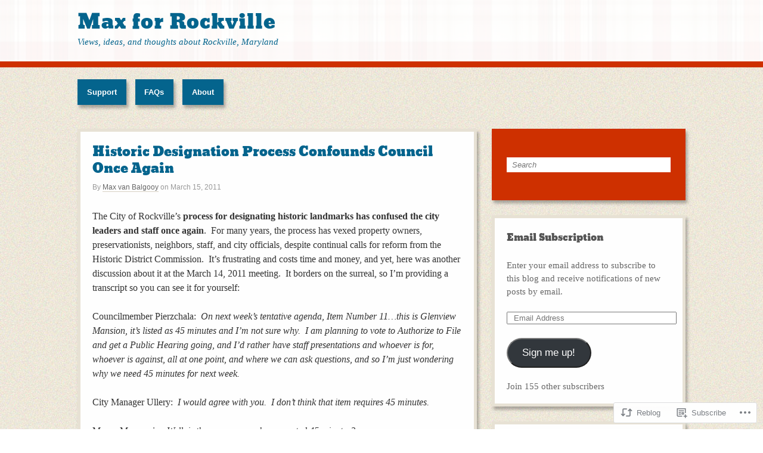

--- FILE ---
content_type: text/html; charset=UTF-8
request_url: https://maxforrockville.com/2011/03/15/historic-designation-process-confounds-council-once-again/
body_size: 27836
content:
<!DOCTYPE html>
<html lang="en">
<head>
<meta http-equiv="Content-Type" content="text/html; charset=UTF-8" />
<title>Historic Designation Process Confounds Council Once Again | Max for Rockville</title>

<link rel="profile" href="http://gmpg.org/xfn/11" />
<link rel="pingback" href="https://maxforrockville.com/xmlrpc.php" />

<meta name='robots' content='max-image-preview:large' />

<!-- Async WordPress.com Remote Login -->
<script id="wpcom_remote_login_js">
var wpcom_remote_login_extra_auth = '';
function wpcom_remote_login_remove_dom_node_id( element_id ) {
	var dom_node = document.getElementById( element_id );
	if ( dom_node ) { dom_node.parentNode.removeChild( dom_node ); }
}
function wpcom_remote_login_remove_dom_node_classes( class_name ) {
	var dom_nodes = document.querySelectorAll( '.' + class_name );
	for ( var i = 0; i < dom_nodes.length; i++ ) {
		dom_nodes[ i ].parentNode.removeChild( dom_nodes[ i ] );
	}
}
function wpcom_remote_login_final_cleanup() {
	wpcom_remote_login_remove_dom_node_classes( "wpcom_remote_login_msg" );
	wpcom_remote_login_remove_dom_node_id( "wpcom_remote_login_key" );
	wpcom_remote_login_remove_dom_node_id( "wpcom_remote_login_validate" );
	wpcom_remote_login_remove_dom_node_id( "wpcom_remote_login_js" );
	wpcom_remote_login_remove_dom_node_id( "wpcom_request_access_iframe" );
	wpcom_remote_login_remove_dom_node_id( "wpcom_request_access_styles" );
}

// Watch for messages back from the remote login
window.addEventListener( "message", function( e ) {
	if ( e.origin === "https://r-login.wordpress.com" ) {
		var data = {};
		try {
			data = JSON.parse( e.data );
		} catch( e ) {
			wpcom_remote_login_final_cleanup();
			return;
		}

		if ( data.msg === 'LOGIN' ) {
			// Clean up the login check iframe
			wpcom_remote_login_remove_dom_node_id( "wpcom_remote_login_key" );

			var id_regex = new RegExp( /^[0-9]+$/ );
			var token_regex = new RegExp( /^.*|.*|.*$/ );
			if (
				token_regex.test( data.token )
				&& id_regex.test( data.wpcomid )
			) {
				// We have everything we need to ask for a login
				var script = document.createElement( "script" );
				script.setAttribute( "id", "wpcom_remote_login_validate" );
				script.src = '/remote-login.php?wpcom_remote_login=validate'
					+ '&wpcomid=' + data.wpcomid
					+ '&token=' + encodeURIComponent( data.token )
					+ '&host=' + window.location.protocol
					+ '//' + window.location.hostname
					+ '&postid=637'
					+ '&is_singular=1';
				document.body.appendChild( script );
			}

			return;
		}

		// Safari ITP, not logged in, so redirect
		if ( data.msg === 'LOGIN-REDIRECT' ) {
			window.location = 'https://wordpress.com/log-in?redirect_to=' + window.location.href;
			return;
		}

		// Safari ITP, storage access failed, remove the request
		if ( data.msg === 'LOGIN-REMOVE' ) {
			var css_zap = 'html { -webkit-transition: margin-top 1s; transition: margin-top 1s; } /* 9001 */ html { margin-top: 0 !important; } * html body { margin-top: 0 !important; } @media screen and ( max-width: 782px ) { html { margin-top: 0 !important; } * html body { margin-top: 0 !important; } }';
			var style_zap = document.createElement( 'style' );
			style_zap.type = 'text/css';
			style_zap.appendChild( document.createTextNode( css_zap ) );
			document.body.appendChild( style_zap );

			var e = document.getElementById( 'wpcom_request_access_iframe' );
			e.parentNode.removeChild( e );

			document.cookie = 'wordpress_com_login_access=denied; path=/; max-age=31536000';

			return;
		}

		// Safari ITP
		if ( data.msg === 'REQUEST_ACCESS' ) {
			console.log( 'request access: safari' );

			// Check ITP iframe enable/disable knob
			if ( wpcom_remote_login_extra_auth !== 'safari_itp_iframe' ) {
				return;
			}

			// If we are in a "private window" there is no ITP.
			var private_window = false;
			try {
				var opendb = window.openDatabase( null, null, null, null );
			} catch( e ) {
				private_window = true;
			}

			if ( private_window ) {
				console.log( 'private window' );
				return;
			}

			var iframe = document.createElement( 'iframe' );
			iframe.id = 'wpcom_request_access_iframe';
			iframe.setAttribute( 'scrolling', 'no' );
			iframe.setAttribute( 'sandbox', 'allow-storage-access-by-user-activation allow-scripts allow-same-origin allow-top-navigation-by-user-activation' );
			iframe.src = 'https://r-login.wordpress.com/remote-login.php?wpcom_remote_login=request_access&origin=' + encodeURIComponent( data.origin ) + '&wpcomid=' + encodeURIComponent( data.wpcomid );

			var css = 'html { -webkit-transition: margin-top 1s; transition: margin-top 1s; } /* 9001 */ html { margin-top: 46px !important; } * html body { margin-top: 46px !important; } @media screen and ( max-width: 660px ) { html { margin-top: 71px !important; } * html body { margin-top: 71px !important; } #wpcom_request_access_iframe { display: block; height: 71px !important; } } #wpcom_request_access_iframe { border: 0px; height: 46px; position: fixed; top: 0; left: 0; width: 100%; min-width: 100%; z-index: 99999; background: #23282d; } ';

			var style = document.createElement( 'style' );
			style.type = 'text/css';
			style.id = 'wpcom_request_access_styles';
			style.appendChild( document.createTextNode( css ) );
			document.body.appendChild( style );

			document.body.appendChild( iframe );
		}

		if ( data.msg === 'DONE' ) {
			wpcom_remote_login_final_cleanup();
		}
	}
}, false );

// Inject the remote login iframe after the page has had a chance to load
// more critical resources
window.addEventListener( "DOMContentLoaded", function( e ) {
	var iframe = document.createElement( "iframe" );
	iframe.style.display = "none";
	iframe.setAttribute( "scrolling", "no" );
	iframe.setAttribute( "id", "wpcom_remote_login_key" );
	iframe.src = "https://r-login.wordpress.com/remote-login.php"
		+ "?wpcom_remote_login=key"
		+ "&origin=aHR0cHM6Ly9tYXhmb3Jyb2NrdmlsbGUuY29t"
		+ "&wpcomid=7621981"
		+ "&time=" + Math.floor( Date.now() / 1000 );
	document.body.appendChild( iframe );
}, false );
</script>
<link rel='dns-prefetch' href='//s0.wp.com' />
<link rel="alternate" type="application/rss+xml" title="Max for Rockville &raquo; Feed" href="https://maxforrockville.com/feed/" />
<link rel="alternate" type="application/rss+xml" title="Max for Rockville &raquo; Comments Feed" href="https://maxforrockville.com/comments/feed/" />
	<script type="text/javascript">
		/* <![CDATA[ */
		function addLoadEvent(func) {
			var oldonload = window.onload;
			if (typeof window.onload != 'function') {
				window.onload = func;
			} else {
				window.onload = function () {
					oldonload();
					func();
				}
			}
		}
		/* ]]> */
	</script>
	<link crossorigin='anonymous' rel='stylesheet' id='all-css-0-1' href='/_static/??-eJxtzEkKgDAMQNELWYNjcSGeRdog1Q7BpHh9UQRBXD74fDhImRQFo0DIinxeXGRYUWg222PgHCEkmz0y7OhnQasosXxUGuYC/o/ebfh+b135FMZKd02th77t1hMpiDR+&cssminify=yes' type='text/css' media='all' />
<style id='wp-emoji-styles-inline-css'>

	img.wp-smiley, img.emoji {
		display: inline !important;
		border: none !important;
		box-shadow: none !important;
		height: 1em !important;
		width: 1em !important;
		margin: 0 0.07em !important;
		vertical-align: -0.1em !important;
		background: none !important;
		padding: 0 !important;
	}
/*# sourceURL=wp-emoji-styles-inline-css */
</style>
<link crossorigin='anonymous' rel='stylesheet' id='all-css-2-1' href='/wp-content/plugins/gutenberg-core/v22.2.0/build/styles/block-library/style.css?m=1764855221i&cssminify=yes' type='text/css' media='all' />
<style id='wp-block-library-inline-css'>
.has-text-align-justify {
	text-align:justify;
}
.has-text-align-justify{text-align:justify;}

/*# sourceURL=wp-block-library-inline-css */
</style><style id='wp-block-list-inline-css'>
ol,ul{box-sizing:border-box}:root :where(.wp-block-list.has-background){padding:1.25em 2.375em}
/*# sourceURL=/wp-content/plugins/gutenberg-core/v22.2.0/build/styles/block-library/list/style.css */
</style>
<style id='global-styles-inline-css'>
:root{--wp--preset--aspect-ratio--square: 1;--wp--preset--aspect-ratio--4-3: 4/3;--wp--preset--aspect-ratio--3-4: 3/4;--wp--preset--aspect-ratio--3-2: 3/2;--wp--preset--aspect-ratio--2-3: 2/3;--wp--preset--aspect-ratio--16-9: 16/9;--wp--preset--aspect-ratio--9-16: 9/16;--wp--preset--color--black: #000000;--wp--preset--color--cyan-bluish-gray: #abb8c3;--wp--preset--color--white: #ffffff;--wp--preset--color--pale-pink: #f78da7;--wp--preset--color--vivid-red: #cf2e2e;--wp--preset--color--luminous-vivid-orange: #ff6900;--wp--preset--color--luminous-vivid-amber: #fcb900;--wp--preset--color--light-green-cyan: #7bdcb5;--wp--preset--color--vivid-green-cyan: #00d084;--wp--preset--color--pale-cyan-blue: #8ed1fc;--wp--preset--color--vivid-cyan-blue: #0693e3;--wp--preset--color--vivid-purple: #9b51e0;--wp--preset--gradient--vivid-cyan-blue-to-vivid-purple: linear-gradient(135deg,rgb(6,147,227) 0%,rgb(155,81,224) 100%);--wp--preset--gradient--light-green-cyan-to-vivid-green-cyan: linear-gradient(135deg,rgb(122,220,180) 0%,rgb(0,208,130) 100%);--wp--preset--gradient--luminous-vivid-amber-to-luminous-vivid-orange: linear-gradient(135deg,rgb(252,185,0) 0%,rgb(255,105,0) 100%);--wp--preset--gradient--luminous-vivid-orange-to-vivid-red: linear-gradient(135deg,rgb(255,105,0) 0%,rgb(207,46,46) 100%);--wp--preset--gradient--very-light-gray-to-cyan-bluish-gray: linear-gradient(135deg,rgb(238,238,238) 0%,rgb(169,184,195) 100%);--wp--preset--gradient--cool-to-warm-spectrum: linear-gradient(135deg,rgb(74,234,220) 0%,rgb(151,120,209) 20%,rgb(207,42,186) 40%,rgb(238,44,130) 60%,rgb(251,105,98) 80%,rgb(254,248,76) 100%);--wp--preset--gradient--blush-light-purple: linear-gradient(135deg,rgb(255,206,236) 0%,rgb(152,150,240) 100%);--wp--preset--gradient--blush-bordeaux: linear-gradient(135deg,rgb(254,205,165) 0%,rgb(254,45,45) 50%,rgb(107,0,62) 100%);--wp--preset--gradient--luminous-dusk: linear-gradient(135deg,rgb(255,203,112) 0%,rgb(199,81,192) 50%,rgb(65,88,208) 100%);--wp--preset--gradient--pale-ocean: linear-gradient(135deg,rgb(255,245,203) 0%,rgb(182,227,212) 50%,rgb(51,167,181) 100%);--wp--preset--gradient--electric-grass: linear-gradient(135deg,rgb(202,248,128) 0%,rgb(113,206,126) 100%);--wp--preset--gradient--midnight: linear-gradient(135deg,rgb(2,3,129) 0%,rgb(40,116,252) 100%);--wp--preset--font-size--small: 13px;--wp--preset--font-size--medium: 20px;--wp--preset--font-size--large: 36px;--wp--preset--font-size--x-large: 42px;--wp--preset--font-family--albert-sans: 'Albert Sans', sans-serif;--wp--preset--font-family--alegreya: Alegreya, serif;--wp--preset--font-family--arvo: Arvo, serif;--wp--preset--font-family--bodoni-moda: 'Bodoni Moda', serif;--wp--preset--font-family--bricolage-grotesque: 'Bricolage Grotesque', sans-serif;--wp--preset--font-family--cabin: Cabin, sans-serif;--wp--preset--font-family--chivo: Chivo, sans-serif;--wp--preset--font-family--commissioner: Commissioner, sans-serif;--wp--preset--font-family--cormorant: Cormorant, serif;--wp--preset--font-family--courier-prime: 'Courier Prime', monospace;--wp--preset--font-family--crimson-pro: 'Crimson Pro', serif;--wp--preset--font-family--dm-mono: 'DM Mono', monospace;--wp--preset--font-family--dm-sans: 'DM Sans', sans-serif;--wp--preset--font-family--dm-serif-display: 'DM Serif Display', serif;--wp--preset--font-family--domine: Domine, serif;--wp--preset--font-family--eb-garamond: 'EB Garamond', serif;--wp--preset--font-family--epilogue: Epilogue, sans-serif;--wp--preset--font-family--fahkwang: Fahkwang, sans-serif;--wp--preset--font-family--figtree: Figtree, sans-serif;--wp--preset--font-family--fira-sans: 'Fira Sans', sans-serif;--wp--preset--font-family--fjalla-one: 'Fjalla One', sans-serif;--wp--preset--font-family--fraunces: Fraunces, serif;--wp--preset--font-family--gabarito: Gabarito, system-ui;--wp--preset--font-family--ibm-plex-mono: 'IBM Plex Mono', monospace;--wp--preset--font-family--ibm-plex-sans: 'IBM Plex Sans', sans-serif;--wp--preset--font-family--ibarra-real-nova: 'Ibarra Real Nova', serif;--wp--preset--font-family--instrument-serif: 'Instrument Serif', serif;--wp--preset--font-family--inter: Inter, sans-serif;--wp--preset--font-family--josefin-sans: 'Josefin Sans', sans-serif;--wp--preset--font-family--jost: Jost, sans-serif;--wp--preset--font-family--libre-baskerville: 'Libre Baskerville', serif;--wp--preset--font-family--libre-franklin: 'Libre Franklin', sans-serif;--wp--preset--font-family--literata: Literata, serif;--wp--preset--font-family--lora: Lora, serif;--wp--preset--font-family--merriweather: Merriweather, serif;--wp--preset--font-family--montserrat: Montserrat, sans-serif;--wp--preset--font-family--newsreader: Newsreader, serif;--wp--preset--font-family--noto-sans-mono: 'Noto Sans Mono', sans-serif;--wp--preset--font-family--nunito: Nunito, sans-serif;--wp--preset--font-family--open-sans: 'Open Sans', sans-serif;--wp--preset--font-family--overpass: Overpass, sans-serif;--wp--preset--font-family--pt-serif: 'PT Serif', serif;--wp--preset--font-family--petrona: Petrona, serif;--wp--preset--font-family--piazzolla: Piazzolla, serif;--wp--preset--font-family--playfair-display: 'Playfair Display', serif;--wp--preset--font-family--plus-jakarta-sans: 'Plus Jakarta Sans', sans-serif;--wp--preset--font-family--poppins: Poppins, sans-serif;--wp--preset--font-family--raleway: Raleway, sans-serif;--wp--preset--font-family--roboto: Roboto, sans-serif;--wp--preset--font-family--roboto-slab: 'Roboto Slab', serif;--wp--preset--font-family--rubik: Rubik, sans-serif;--wp--preset--font-family--rufina: Rufina, serif;--wp--preset--font-family--sora: Sora, sans-serif;--wp--preset--font-family--source-sans-3: 'Source Sans 3', sans-serif;--wp--preset--font-family--source-serif-4: 'Source Serif 4', serif;--wp--preset--font-family--space-mono: 'Space Mono', monospace;--wp--preset--font-family--syne: Syne, sans-serif;--wp--preset--font-family--texturina: Texturina, serif;--wp--preset--font-family--urbanist: Urbanist, sans-serif;--wp--preset--font-family--work-sans: 'Work Sans', sans-serif;--wp--preset--spacing--20: 0.44rem;--wp--preset--spacing--30: 0.67rem;--wp--preset--spacing--40: 1rem;--wp--preset--spacing--50: 1.5rem;--wp--preset--spacing--60: 2.25rem;--wp--preset--spacing--70: 3.38rem;--wp--preset--spacing--80: 5.06rem;--wp--preset--shadow--natural: 6px 6px 9px rgba(0, 0, 0, 0.2);--wp--preset--shadow--deep: 12px 12px 50px rgba(0, 0, 0, 0.4);--wp--preset--shadow--sharp: 6px 6px 0px rgba(0, 0, 0, 0.2);--wp--preset--shadow--outlined: 6px 6px 0px -3px rgb(255, 255, 255), 6px 6px rgb(0, 0, 0);--wp--preset--shadow--crisp: 6px 6px 0px rgb(0, 0, 0);}:where(.is-layout-flex){gap: 0.5em;}:where(.is-layout-grid){gap: 0.5em;}body .is-layout-flex{display: flex;}.is-layout-flex{flex-wrap: wrap;align-items: center;}.is-layout-flex > :is(*, div){margin: 0;}body .is-layout-grid{display: grid;}.is-layout-grid > :is(*, div){margin: 0;}:where(.wp-block-columns.is-layout-flex){gap: 2em;}:where(.wp-block-columns.is-layout-grid){gap: 2em;}:where(.wp-block-post-template.is-layout-flex){gap: 1.25em;}:where(.wp-block-post-template.is-layout-grid){gap: 1.25em;}.has-black-color{color: var(--wp--preset--color--black) !important;}.has-cyan-bluish-gray-color{color: var(--wp--preset--color--cyan-bluish-gray) !important;}.has-white-color{color: var(--wp--preset--color--white) !important;}.has-pale-pink-color{color: var(--wp--preset--color--pale-pink) !important;}.has-vivid-red-color{color: var(--wp--preset--color--vivid-red) !important;}.has-luminous-vivid-orange-color{color: var(--wp--preset--color--luminous-vivid-orange) !important;}.has-luminous-vivid-amber-color{color: var(--wp--preset--color--luminous-vivid-amber) !important;}.has-light-green-cyan-color{color: var(--wp--preset--color--light-green-cyan) !important;}.has-vivid-green-cyan-color{color: var(--wp--preset--color--vivid-green-cyan) !important;}.has-pale-cyan-blue-color{color: var(--wp--preset--color--pale-cyan-blue) !important;}.has-vivid-cyan-blue-color{color: var(--wp--preset--color--vivid-cyan-blue) !important;}.has-vivid-purple-color{color: var(--wp--preset--color--vivid-purple) !important;}.has-black-background-color{background-color: var(--wp--preset--color--black) !important;}.has-cyan-bluish-gray-background-color{background-color: var(--wp--preset--color--cyan-bluish-gray) !important;}.has-white-background-color{background-color: var(--wp--preset--color--white) !important;}.has-pale-pink-background-color{background-color: var(--wp--preset--color--pale-pink) !important;}.has-vivid-red-background-color{background-color: var(--wp--preset--color--vivid-red) !important;}.has-luminous-vivid-orange-background-color{background-color: var(--wp--preset--color--luminous-vivid-orange) !important;}.has-luminous-vivid-amber-background-color{background-color: var(--wp--preset--color--luminous-vivid-amber) !important;}.has-light-green-cyan-background-color{background-color: var(--wp--preset--color--light-green-cyan) !important;}.has-vivid-green-cyan-background-color{background-color: var(--wp--preset--color--vivid-green-cyan) !important;}.has-pale-cyan-blue-background-color{background-color: var(--wp--preset--color--pale-cyan-blue) !important;}.has-vivid-cyan-blue-background-color{background-color: var(--wp--preset--color--vivid-cyan-blue) !important;}.has-vivid-purple-background-color{background-color: var(--wp--preset--color--vivid-purple) !important;}.has-black-border-color{border-color: var(--wp--preset--color--black) !important;}.has-cyan-bluish-gray-border-color{border-color: var(--wp--preset--color--cyan-bluish-gray) !important;}.has-white-border-color{border-color: var(--wp--preset--color--white) !important;}.has-pale-pink-border-color{border-color: var(--wp--preset--color--pale-pink) !important;}.has-vivid-red-border-color{border-color: var(--wp--preset--color--vivid-red) !important;}.has-luminous-vivid-orange-border-color{border-color: var(--wp--preset--color--luminous-vivid-orange) !important;}.has-luminous-vivid-amber-border-color{border-color: var(--wp--preset--color--luminous-vivid-amber) !important;}.has-light-green-cyan-border-color{border-color: var(--wp--preset--color--light-green-cyan) !important;}.has-vivid-green-cyan-border-color{border-color: var(--wp--preset--color--vivid-green-cyan) !important;}.has-pale-cyan-blue-border-color{border-color: var(--wp--preset--color--pale-cyan-blue) !important;}.has-vivid-cyan-blue-border-color{border-color: var(--wp--preset--color--vivid-cyan-blue) !important;}.has-vivid-purple-border-color{border-color: var(--wp--preset--color--vivid-purple) !important;}.has-vivid-cyan-blue-to-vivid-purple-gradient-background{background: var(--wp--preset--gradient--vivid-cyan-blue-to-vivid-purple) !important;}.has-light-green-cyan-to-vivid-green-cyan-gradient-background{background: var(--wp--preset--gradient--light-green-cyan-to-vivid-green-cyan) !important;}.has-luminous-vivid-amber-to-luminous-vivid-orange-gradient-background{background: var(--wp--preset--gradient--luminous-vivid-amber-to-luminous-vivid-orange) !important;}.has-luminous-vivid-orange-to-vivid-red-gradient-background{background: var(--wp--preset--gradient--luminous-vivid-orange-to-vivid-red) !important;}.has-very-light-gray-to-cyan-bluish-gray-gradient-background{background: var(--wp--preset--gradient--very-light-gray-to-cyan-bluish-gray) !important;}.has-cool-to-warm-spectrum-gradient-background{background: var(--wp--preset--gradient--cool-to-warm-spectrum) !important;}.has-blush-light-purple-gradient-background{background: var(--wp--preset--gradient--blush-light-purple) !important;}.has-blush-bordeaux-gradient-background{background: var(--wp--preset--gradient--blush-bordeaux) !important;}.has-luminous-dusk-gradient-background{background: var(--wp--preset--gradient--luminous-dusk) !important;}.has-pale-ocean-gradient-background{background: var(--wp--preset--gradient--pale-ocean) !important;}.has-electric-grass-gradient-background{background: var(--wp--preset--gradient--electric-grass) !important;}.has-midnight-gradient-background{background: var(--wp--preset--gradient--midnight) !important;}.has-small-font-size{font-size: var(--wp--preset--font-size--small) !important;}.has-medium-font-size{font-size: var(--wp--preset--font-size--medium) !important;}.has-large-font-size{font-size: var(--wp--preset--font-size--large) !important;}.has-x-large-font-size{font-size: var(--wp--preset--font-size--x-large) !important;}.has-albert-sans-font-family{font-family: var(--wp--preset--font-family--albert-sans) !important;}.has-alegreya-font-family{font-family: var(--wp--preset--font-family--alegreya) !important;}.has-arvo-font-family{font-family: var(--wp--preset--font-family--arvo) !important;}.has-bodoni-moda-font-family{font-family: var(--wp--preset--font-family--bodoni-moda) !important;}.has-bricolage-grotesque-font-family{font-family: var(--wp--preset--font-family--bricolage-grotesque) !important;}.has-cabin-font-family{font-family: var(--wp--preset--font-family--cabin) !important;}.has-chivo-font-family{font-family: var(--wp--preset--font-family--chivo) !important;}.has-commissioner-font-family{font-family: var(--wp--preset--font-family--commissioner) !important;}.has-cormorant-font-family{font-family: var(--wp--preset--font-family--cormorant) !important;}.has-courier-prime-font-family{font-family: var(--wp--preset--font-family--courier-prime) !important;}.has-crimson-pro-font-family{font-family: var(--wp--preset--font-family--crimson-pro) !important;}.has-dm-mono-font-family{font-family: var(--wp--preset--font-family--dm-mono) !important;}.has-dm-sans-font-family{font-family: var(--wp--preset--font-family--dm-sans) !important;}.has-dm-serif-display-font-family{font-family: var(--wp--preset--font-family--dm-serif-display) !important;}.has-domine-font-family{font-family: var(--wp--preset--font-family--domine) !important;}.has-eb-garamond-font-family{font-family: var(--wp--preset--font-family--eb-garamond) !important;}.has-epilogue-font-family{font-family: var(--wp--preset--font-family--epilogue) !important;}.has-fahkwang-font-family{font-family: var(--wp--preset--font-family--fahkwang) !important;}.has-figtree-font-family{font-family: var(--wp--preset--font-family--figtree) !important;}.has-fira-sans-font-family{font-family: var(--wp--preset--font-family--fira-sans) !important;}.has-fjalla-one-font-family{font-family: var(--wp--preset--font-family--fjalla-one) !important;}.has-fraunces-font-family{font-family: var(--wp--preset--font-family--fraunces) !important;}.has-gabarito-font-family{font-family: var(--wp--preset--font-family--gabarito) !important;}.has-ibm-plex-mono-font-family{font-family: var(--wp--preset--font-family--ibm-plex-mono) !important;}.has-ibm-plex-sans-font-family{font-family: var(--wp--preset--font-family--ibm-plex-sans) !important;}.has-ibarra-real-nova-font-family{font-family: var(--wp--preset--font-family--ibarra-real-nova) !important;}.has-instrument-serif-font-family{font-family: var(--wp--preset--font-family--instrument-serif) !important;}.has-inter-font-family{font-family: var(--wp--preset--font-family--inter) !important;}.has-josefin-sans-font-family{font-family: var(--wp--preset--font-family--josefin-sans) !important;}.has-jost-font-family{font-family: var(--wp--preset--font-family--jost) !important;}.has-libre-baskerville-font-family{font-family: var(--wp--preset--font-family--libre-baskerville) !important;}.has-libre-franklin-font-family{font-family: var(--wp--preset--font-family--libre-franklin) !important;}.has-literata-font-family{font-family: var(--wp--preset--font-family--literata) !important;}.has-lora-font-family{font-family: var(--wp--preset--font-family--lora) !important;}.has-merriweather-font-family{font-family: var(--wp--preset--font-family--merriweather) !important;}.has-montserrat-font-family{font-family: var(--wp--preset--font-family--montserrat) !important;}.has-newsreader-font-family{font-family: var(--wp--preset--font-family--newsreader) !important;}.has-noto-sans-mono-font-family{font-family: var(--wp--preset--font-family--noto-sans-mono) !important;}.has-nunito-font-family{font-family: var(--wp--preset--font-family--nunito) !important;}.has-open-sans-font-family{font-family: var(--wp--preset--font-family--open-sans) !important;}.has-overpass-font-family{font-family: var(--wp--preset--font-family--overpass) !important;}.has-pt-serif-font-family{font-family: var(--wp--preset--font-family--pt-serif) !important;}.has-petrona-font-family{font-family: var(--wp--preset--font-family--petrona) !important;}.has-piazzolla-font-family{font-family: var(--wp--preset--font-family--piazzolla) !important;}.has-playfair-display-font-family{font-family: var(--wp--preset--font-family--playfair-display) !important;}.has-plus-jakarta-sans-font-family{font-family: var(--wp--preset--font-family--plus-jakarta-sans) !important;}.has-poppins-font-family{font-family: var(--wp--preset--font-family--poppins) !important;}.has-raleway-font-family{font-family: var(--wp--preset--font-family--raleway) !important;}.has-roboto-font-family{font-family: var(--wp--preset--font-family--roboto) !important;}.has-roboto-slab-font-family{font-family: var(--wp--preset--font-family--roboto-slab) !important;}.has-rubik-font-family{font-family: var(--wp--preset--font-family--rubik) !important;}.has-rufina-font-family{font-family: var(--wp--preset--font-family--rufina) !important;}.has-sora-font-family{font-family: var(--wp--preset--font-family--sora) !important;}.has-source-sans-3-font-family{font-family: var(--wp--preset--font-family--source-sans-3) !important;}.has-source-serif-4-font-family{font-family: var(--wp--preset--font-family--source-serif-4) !important;}.has-space-mono-font-family{font-family: var(--wp--preset--font-family--space-mono) !important;}.has-syne-font-family{font-family: var(--wp--preset--font-family--syne) !important;}.has-texturina-font-family{font-family: var(--wp--preset--font-family--texturina) !important;}.has-urbanist-font-family{font-family: var(--wp--preset--font-family--urbanist) !important;}.has-work-sans-font-family{font-family: var(--wp--preset--font-family--work-sans) !important;}
/*# sourceURL=global-styles-inline-css */
</style>

<style id='classic-theme-styles-inline-css'>
/*! This file is auto-generated */
.wp-block-button__link{color:#fff;background-color:#32373c;border-radius:9999px;box-shadow:none;text-decoration:none;padding:calc(.667em + 2px) calc(1.333em + 2px);font-size:1.125em}.wp-block-file__button{background:#32373c;color:#fff;text-decoration:none}
/*# sourceURL=/wp-includes/css/classic-themes.min.css */
</style>
<link crossorigin='anonymous' rel='stylesheet' id='all-css-4-1' href='/_static/??-eJyNjt0KwjAMRl/IGEaH4oX4LG2X1Ur/aFOGb290N4oyvAn5Ps4hwaWAzYkpMcYOJXTnU0ObK0kfi2YUItLkNQWKgu1tazv8rS1FHDCmVGoNZEbfI/BVxPblrTWWbrAS1wyzZ6YJG98D/U37ZFcDXse3vqtkQnayOhTqLW5JjjKEbDX7nD4CzEH7+lQv8Twcx+FwUmpUtwcOLH6S&cssminify=yes' type='text/css' media='all' />
<link crossorigin='anonymous' rel='stylesheet' id='print-css-5-1' href='/wp-content/mu-plugins/global-print/global-print.css?m=1465851035i&cssminify=yes' type='text/css' media='print' />
<style id='jetpack-global-styles-frontend-style-inline-css'>
:root { --font-headings: unset; --font-base: unset; --font-headings-default: -apple-system,BlinkMacSystemFont,"Segoe UI",Roboto,Oxygen-Sans,Ubuntu,Cantarell,"Helvetica Neue",sans-serif; --font-base-default: -apple-system,BlinkMacSystemFont,"Segoe UI",Roboto,Oxygen-Sans,Ubuntu,Cantarell,"Helvetica Neue",sans-serif;}
/*# sourceURL=jetpack-global-styles-frontend-style-inline-css */
</style>
<link crossorigin='anonymous' rel='stylesheet' id='all-css-8-1' href='/_static/??-eJyNjcsKAjEMRX/IGtQZBxfip0hMS9sxTYppGfx7H7gRN+7ugcs5sFRHKi1Ig9Jd5R6zGMyhVaTrh8G6QFHfORhYwlvw6P39PbPENZmt4G/ROQuBKWVkxxrVvuBH1lIoz2waILJekF+HUzlupnG3nQ77YZwfuRJIaQ==&cssminify=yes' type='text/css' media='all' />
<script type="text/javascript" id="jetpack_related-posts-js-extra">
/* <![CDATA[ */
var related_posts_js_options = {"post_heading":"h4"};
//# sourceURL=jetpack_related-posts-js-extra
/* ]]> */
</script>
<script type="text/javascript" id="wpcom-actionbar-placeholder-js-extra">
/* <![CDATA[ */
var actionbardata = {"siteID":"7621981","postID":"637","siteURL":"https://maxforrockville.com","xhrURL":"https://maxforrockville.com/wp-admin/admin-ajax.php","nonce":"71a014318e","isLoggedIn":"","statusMessage":"","subsEmailDefault":"instantly","proxyScriptUrl":"https://s0.wp.com/wp-content/js/wpcom-proxy-request.js?m=1513050504i&amp;ver=20211021","shortlink":"https://wp.me/pvYPb-ah","i18n":{"followedText":"New posts from this site will now appear in your \u003Ca href=\"https://wordpress.com/reader\"\u003EReader\u003C/a\u003E","foldBar":"Collapse this bar","unfoldBar":"Expand this bar","shortLinkCopied":"Shortlink copied to clipboard."}};
//# sourceURL=wpcom-actionbar-placeholder-js-extra
/* ]]> */
</script>
<script type="text/javascript" id="jetpack-mu-wpcom-settings-js-before">
/* <![CDATA[ */
var JETPACK_MU_WPCOM_SETTINGS = {"assetsUrl":"https://s0.wp.com/wp-content/mu-plugins/jetpack-mu-wpcom-plugin/sun/jetpack_vendor/automattic/jetpack-mu-wpcom/src/build/"};
//# sourceURL=jetpack-mu-wpcom-settings-js-before
/* ]]> */
</script>
<script crossorigin='anonymous' type='text/javascript'  src='/_static/??/wp-content/mu-plugins/jetpack-plugin/sun/_inc/build/related-posts/related-posts.min.js,/wp-content/js/rlt-proxy.js?m=1755011788j'></script>
<script type="text/javascript" id="rlt-proxy-js-after">
/* <![CDATA[ */
	rltInitialize( {"token":null,"iframeOrigins":["https:\/\/widgets.wp.com"]} );
//# sourceURL=rlt-proxy-js-after
/* ]]> */
</script>
<link rel="EditURI" type="application/rsd+xml" title="RSD" href="https://maxforrockville.wordpress.com/xmlrpc.php?rsd" />
<meta name="generator" content="WordPress.com" />
<link rel="canonical" href="https://maxforrockville.com/2011/03/15/historic-designation-process-confounds-council-once-again/" />
<link rel='shortlink' href='https://wp.me/pvYPb-ah' />
<link rel="alternate" type="application/json+oembed" href="https://public-api.wordpress.com/oembed/?format=json&amp;url=https%3A%2F%2Fmaxforrockville.com%2F2011%2F03%2F15%2Fhistoric-designation-process-confounds-council-once-again%2F&amp;for=wpcom-auto-discovery" /><link rel="alternate" type="application/xml+oembed" href="https://public-api.wordpress.com/oembed/?format=xml&amp;url=https%3A%2F%2Fmaxforrockville.com%2F2011%2F03%2F15%2Fhistoric-designation-process-confounds-council-once-again%2F&amp;for=wpcom-auto-discovery" />
<!-- Jetpack Open Graph Tags -->
<meta property="og:type" content="article" />
<meta property="og:title" content="Historic Designation Process Confounds Council Once Again" />
<meta property="og:url" content="https://maxforrockville.com/2011/03/15/historic-designation-process-confounds-council-once-again/" />
<meta property="og:description" content="The City of Rockville&#8217;s process for designating historic landmarks has confused the city leaders and staff once again.  For many years, the process has vexed property owners, preservationists…" />
<meta property="article:published_time" content="2011-03-16T03:54:47+00:00" />
<meta property="article:modified_time" content="2011-03-16T03:54:47+00:00" />
<meta property="og:site_name" content="Max for Rockville" />
<meta property="og:image" content="https://maxforrockville.com/wp-content/uploads/2011/03/hdc-designation-existing.png?w=231" />
<meta property="og:image:width" content="231" />
<meta property="og:image:height" content="300" />
<meta property="og:image:alt" content="" />
<meta property="og:locale" content="en_US" />
<meta property="article:publisher" content="https://www.facebook.com/WordPresscom" />
<meta name="twitter:creator" content="@MaxforRockville" />
<meta name="twitter:site" content="@MaxforRockville" />
<meta name="twitter:text:title" content="Historic Designation Process Confounds Council Once&nbsp;Again" />
<meta name="twitter:image" content="https://maxforrockville.com/wp-content/uploads/2011/03/hdc-designation-existing.png?w=144" />
<meta name="twitter:card" content="summary" />

<!-- End Jetpack Open Graph Tags -->
<link rel="shortcut icon" type="image/x-icon" href="https://s0.wp.com/i/favicon.ico?m=1713425267i" sizes="16x16 24x24 32x32 48x48" />
<link rel="icon" type="image/x-icon" href="https://s0.wp.com/i/favicon.ico?m=1713425267i" sizes="16x16 24x24 32x32 48x48" />
<link rel="apple-touch-icon" href="https://s0.wp.com/i/webclip.png?m=1713868326i" />
<link rel='openid.server' href='https://maxforrockville.com/?openidserver=1' />
<link rel='openid.delegate' href='https://maxforrockville.com/' />
<link rel="search" type="application/opensearchdescription+xml" href="https://maxforrockville.com/osd.xml" title="Max for Rockville" />
<link rel="search" type="application/opensearchdescription+xml" href="https://s1.wp.com/opensearch.xml" title="WordPress.com" />
<meta property="fediverse:creator" name="fediverse:creator" content="maxforrockville.com@maxforrockville.com" />
		<style type="text/css">
			.recentcomments a {
				display: inline !important;
				padding: 0 !important;
				margin: 0 !important;
			}

			table.recentcommentsavatartop img.avatar, table.recentcommentsavatarend img.avatar {
				border: 0px;
				margin: 0;
			}

			table.recentcommentsavatartop a, table.recentcommentsavatarend a {
				border: 0px !important;
				background-color: transparent !important;
			}

			td.recentcommentsavatarend, td.recentcommentsavatartop {
				padding: 0px 0px 1px 0px;
				margin: 0px;
			}

			td.recentcommentstextend {
				border: none !important;
				padding: 0px 0px 2px 10px;
			}

			.rtl td.recentcommentstextend {
				padding: 0px 10px 2px 0px;
			}

			td.recentcommentstexttop {
				border: none;
				padding: 0px 0px 0px 10px;
			}

			.rtl td.recentcommentstexttop {
				padding: 0px 10px 0px 0px;
			}
		</style>
		<meta name="description" content="The City of Rockville&#039;s process for designating historic landmarks has confused the city leaders and staff once again.  For many years, the process has vexed property owners, preservationists, neighbors, staff, and city officials, despite continual calls for reform from the Historic District Commission.  It&#039;s frustrating and costs time and money, and yet, here was another&hellip;" />
	<style>
			#site-title,
		#site-title a,
		#site-description {
							color: #04648d;
					}
	</style>

<link rel="alternate" title="ActivityPub (JSON)" type="application/activity+json" href="https://maxforrockville.com/2011/03/15/historic-designation-process-confounds-council-once-again/" />

<link crossorigin='anonymous' rel='stylesheet' id='all-css-0-3' href='/_static/??-eJydjtsKwkAMRH/INtQL6oP4KdKmoaTd3YQmy+LfW/ECvqlvc4bhMFC0QklOySHmSkMeOBmM5Nri9GSwnODCCaELgpOBFVaaazRbwdeCKH0OZIDtLNkovDev4kff41Dm0C/YGc6szrJsP6iOnP48WrgfyA1ctFKxJZlfA91t53hq9rvN8dBsm/V4A009eyk=&cssminify=yes' type='text/css' media='all' />
</head>

<body class="wp-singular post-template-default single single-post postid-637 single-format-standard wp-theme-pubretro-fitted customizer-styles-applied content-sidebar jetpack-reblog-enabled">

	<div id="container">
	
		<div id="header" class="contain">

			<div class="wrap">

									<div id="branding">
						<h1 id="site-title"><a href="https://maxforrockville.com/" title="Max for Rockville" rel="home">Max for Rockville</a></h1>
						<div id="site-description">Views, ideas, and thoughts about Rockville, Maryland</div><!-- #site-description -->
					</div><!-- #branding -->
				
			</div><!-- .wrap -->
		</div><!-- #header -->

		<div id="main">

			<div class="wrap contain">

				<div id="access">
					<div class="menu"><ul>
<li class="page_item page-item-142"><a href="https://maxforrockville.com/support/">Support</a></li>
<li class="page_item page-item-116"><a href="https://maxforrockville.com/faqs/">FAQs</a></li>
<li class="page_item page-item-2"><a href="https://maxforrockville.com/about-max-van-balgooy/">About</a></li>
</ul></div>
				</div><!-- #access -->
	<div id="content">

		<div class="hfeed">

			
				
					<div id="post-637" class="post-637 post type-post status-publish format-standard hentry category-city-council category-historic-preservation tag-bridget-newton tag-historic-designation-process tag-mark-pierzchala tag-phyllis-marcuccio tag-scott-ullery contain">

						<h1 class="entry-title">Historic Designation Process Confounds Council Once&nbsp;Again</h1>
						<div class="byline">
							By <span class="author vcard"><a class="url fn n" href="https://maxforrockville.com/author/maxvanbalgooy/">Max van Balgooy</a></span> on <time datetime="2011-03-15T23:54:47-04:00" title="Posted at 11:54 pm" pubdate>March 15, 2011</time>													</div>

						<div class="entry-content">

							<p>The City of Rockville&#8217;s <strong>process for designating historic landmarks has confused the city leaders and staff once again</strong>.  For many years, the process has vexed property owners, preservationists, neighbors, staff, and city officials, despite continual calls for reform from the Historic District Commission.  It&#8217;s frustrating and costs time and money, and yet, here was another discussion about it at the March 14, 2011 meeting.  It borders on the surreal, so I&#8217;m providing a transcript so you can see it for yourself:</p>
<p>Councilmember Pierzchala:  <em>On next week&#8217;s tentative agenda, Item Number 11&#8230;this is Glenview Mansion, it&#8217;s listed as 45 minutes and I&#8217;m not sure why.  I am planning to vote to Authorize to File and get a Public Hearing going, and I&#8217;d rather have staff presentations and whoever is for, whoever is against, all at one point, and where we can ask questions, and so I&#8217;m just wondering why we need 45 minutes for next week.</em></p>
<p>City Manager Ullery:  <em>I would agree with you.  I don&#8217;t think that item requires 45 minutes.</em></p>
<p>Mayor Marcuccio:  <em>Well, is there someone who requested 45 minutes?</em></p>
<p>City Manager Ullery: <em> It probably came in through the agenda from Rec and Parks department.  I think we can probably do it in 20 minutes.<span id="more-637"></span></em></p>
<p>Councilmember Pierzchala:<em> I guess the question is do we need a presentation at all from staff?</em></p>
<p>City Manager Ullery:  <em>We had planned to make a presentation but it doesn&#8217;t have to be lengthy.</em></p>
<p>Councilmember Pierzchala:  <em>I really think this has pros and cons, and I think that for this particular thing where it does have pros and cons with at least a couple commissions against and one for, that I&#8217;d rather have it all out at one point.</em></p>
<p>City Manager Ullery:  <em>Well, maybe you need 45 minutes.</em> [laughter]</p>
<p>Mayor Marcuccio:  <em>I think you underestimate how passionate they feel about this</em>.</p>
<p>Councilmember Pierzchala:  <em>No, I don&#8217;t underestimate it but at a certain point, we would have a Hearing&#8211;that would be the time in my opinion when we would have the presentation and then let them go at it and we can ask questions and get the true story.</em></p>
<p>City Manager Ullery: <em> If it&#8217;s just an Authorization to File, I agree you wouldn&#8217;t need 45 minutes.  If you want to play out the issues and hear from the parties, then 45 minutes might be reasonable.</em></p>
<p>Councilmember Pierzchala: <em> But if we do the Authorization, doesn&#8217;t that mean we do the Hearing at a later date?</em></p>
<p>City Manager Ullery: <em> I believe so, yes.</em></p>
<p>Councilmember Pierzchala:  <em>Okay, that&#8217;s what I&#8217;m saying:  that if we just Authorize the Filing, then a Hearing is at a later date.  The later date is when we would have well over 45 minutes and do the staff presentation and everything else.</em></p>
<p>Councilmember Newton:  <em>But it&#8217;s hard to get people out for a Public Hearing if they&#8217;re not sure why they&#8217;re coming.  I&#8217;m not saying we need the whole 45 minutes&#8211;I agree with Mark&#8211;but there needs to be some sort of staff report so that the community knows what the discussion that&#8217;s coming up in the Public Hearing is about.  We&#8217;ve got to have something.</em></p>
<p>City Manager Ullery: <em> Scale it back to 30 minutes?</em></p>
<p>Councilmember Newton:  <em>That&#8217;s great.</em></p>
<p>Mayor Marcuccio: <em> Do you think it really matters?  I&#8217;m only saying that because sometimes we spend an enormous amount of time on things that ought to be 5 minutes and then something that we think is going to take a long time turns out to be an easy one.  I mean, it&#8217;s not a bad sort.  I&#8217;m not opposed either way.</em></p>
<p>City Manager Ullery:  <em>We&#8217;ll change it to 30 minutes.</em></p>
<div data-shortcode="caption" id="attachment_638" style="width: 241px" class="wp-caption alignleft"><a href="https://maxforrockville.com/wp-content/uploads/2011/03/hdc-designation-existing.png"><img aria-describedby="caption-attachment-638" data-attachment-id="638" data-permalink="https://maxforrockville.com/2011/03/15/historic-designation-process-confounds-council-once-again/hdc-designation-existing/" data-orig-file="https://maxforrockville.com/wp-content/uploads/2011/03/hdc-designation-existing.png" data-orig-size="1701,2201" data-comments-opened="1" data-image-meta="{&quot;aperture&quot;:&quot;0&quot;,&quot;credit&quot;:&quot;&quot;,&quot;camera&quot;:&quot;&quot;,&quot;caption&quot;:&quot;&quot;,&quot;created_timestamp&quot;:&quot;0&quot;,&quot;copyright&quot;:&quot;&quot;,&quot;focal_length&quot;:&quot;0&quot;,&quot;iso&quot;:&quot;0&quot;,&quot;shutter_speed&quot;:&quot;0&quot;,&quot;title&quot;:&quot;&quot;}" data-image-title="Rockville Historic Designation Process" data-image-description="" data-image-caption="&lt;p&gt;Rockville&amp;#8217;s Historic Designation Process&lt;/p&gt;
" data-medium-file="https://maxforrockville.com/wp-content/uploads/2011/03/hdc-designation-existing.png?w=232" data-large-file="https://maxforrockville.com/wp-content/uploads/2011/03/hdc-designation-existing.png?w=620" class="size-medium wp-image-638" title="Rockville Historic Designation Process" src="https://maxforrockville.com/wp-content/uploads/2011/03/hdc-designation-existing.png?w=231&#038;h=300" alt="" width="231" height="300" srcset="https://maxforrockville.com/wp-content/uploads/2011/03/hdc-designation-existing.png?w=231 231w, https://maxforrockville.com/wp-content/uploads/2011/03/hdc-designation-existing.png?w=462 462w, https://maxforrockville.com/wp-content/uploads/2011/03/hdc-designation-existing.png?w=116 116w" sizes="(max-width: 231px) 100vw, 231px" /></a><p id="caption-attachment-638" class="wp-caption-text">Rockville&#039;s Historic Designation Process</p></div>
<p>What&#8217;s going on?  It seems that <strong>no one understands the process and it must be reformed</strong>.  In the meantime to reduce confusion, let&#8217;s recognize that the Authorization to File is just a legal technicality and should be placed on the Consent Calendar.  It&#8217;s so early in the process that it&#8217;s followed by <span style="text-decoration:underline;">two</span> more Public Hearings (see the flowchart, we&#8217;re at the red diamond, Public Hearings are yellow).  And yet, so many people believe that when an item is on the agenda of the Mayor and Council, that&#8217;s when the decision is made.  The Authorization to File doesn&#8217;t include public comment or public notice, so property owners and neighbors don&#8217;t attend or even know about it unless they ask.  If someone wants to speak, they have to use Citizen&#8217;s Forum.  Where it really gets messy is when the Council discusses the Authorization to File, they sometimes ask people to testify, sometimes not, and often make a decision while only halfway through the process and without a Public Hearing and without Public Notice.  Everyone gets angry, frustrated, and confused because it creates an unfair, inconsistent, and arbitrary process.  Councilmembers can&#8217;t be expected to know the City Code in detail&#8211;that&#8217;s the job of the City Manager and City Attorney.  Yet, they&#8217;ve both been negligent and haven&#8217;t stepped in to correct the situation when it goes off track.  During Mayor Hoffmann&#8217;s tenure, it once became so serious that it revealed a conflict of interest and could have triggered a lawsuit against the City.  Fortunately, this City Council has asked staff to have the process reviewed and revised, but so far, nothing has happened.</p>
<p>It doesn&#8217;t matter whether you&#8217;re for or against historic preservation, we all benefit if the process is efficient and easy to understand.  I can&#8217;t imagine anyone would support the process as it currently exists (and I can&#8217;t find any other municipality in Maryland that does it this way).  Please let&#8217;s fix this and stop the madness.</p>
<div id="jp-post-flair" class="sharedaddy sd-rating-enabled sd-like-enabled sd-sharing-enabled"><div class="sd-block sd-rating"><h3 class="sd-title">Rate this:</h3><div class="cs-rating pd-rating" id="pd_rating_holder_387129_post_637"></div></div><div class="sharedaddy sd-sharing-enabled"><div class="robots-nocontent sd-block sd-social sd-social-icon-text sd-sharing"><h3 class="sd-title">Share this:</h3><div class="sd-content"><ul><li class="share-twitter"><a rel="nofollow noopener noreferrer"
				data-shared="sharing-twitter-637"
				class="share-twitter sd-button share-icon"
				href="https://maxforrockville.com/2011/03/15/historic-designation-process-confounds-council-once-again/?share=twitter"
				target="_blank"
				aria-labelledby="sharing-twitter-637"
				>
				<span id="sharing-twitter-637" hidden>Click to share on X (Opens in new window)</span>
				<span>X</span>
			</a></li><li class="share-email"><a rel="nofollow noopener noreferrer"
				data-shared="sharing-email-637"
				class="share-email sd-button share-icon"
				href="mailto:?subject=%5BShared%20Post%5D%20Historic%20Designation%20Process%20Confounds%20Council%20Once%20Again&#038;body=https%3A%2F%2Fmaxforrockville.com%2F2011%2F03%2F15%2Fhistoric-designation-process-confounds-council-once-again%2F&#038;share=email"
				target="_blank"
				aria-labelledby="sharing-email-637"
				data-email-share-error-title="Do you have email set up?" data-email-share-error-text="If you&#039;re having problems sharing via email, you might not have email set up for your browser. You may need to create a new email yourself." data-email-share-nonce="10b7e6acaf" data-email-share-track-url="https://maxforrockville.com/2011/03/15/historic-designation-process-confounds-council-once-again/?share=email">
				<span id="sharing-email-637" hidden>Click to email a link to a friend (Opens in new window)</span>
				<span>Email</span>
			</a></li><li class="share-facebook"><a rel="nofollow noopener noreferrer"
				data-shared="sharing-facebook-637"
				class="share-facebook sd-button share-icon"
				href="https://maxforrockville.com/2011/03/15/historic-designation-process-confounds-council-once-again/?share=facebook"
				target="_blank"
				aria-labelledby="sharing-facebook-637"
				>
				<span id="sharing-facebook-637" hidden>Click to share on Facebook (Opens in new window)</span>
				<span>Facebook</span>
			</a></li><li class="share-pinterest"><a rel="nofollow noopener noreferrer"
				data-shared="sharing-pinterest-637"
				class="share-pinterest sd-button share-icon"
				href="https://maxforrockville.com/2011/03/15/historic-designation-process-confounds-council-once-again/?share=pinterest"
				target="_blank"
				aria-labelledby="sharing-pinterest-637"
				>
				<span id="sharing-pinterest-637" hidden>Click to share on Pinterest (Opens in new window)</span>
				<span>Pinterest</span>
			</a></li><li class="share-print"><a rel="nofollow noopener noreferrer"
				data-shared="sharing-print-637"
				class="share-print sd-button share-icon"
				href="https://maxforrockville.com/2011/03/15/historic-designation-process-confounds-council-once-again/#print?share=print"
				target="_blank"
				aria-labelledby="sharing-print-637"
				>
				<span id="sharing-print-637" hidden>Click to print (Opens in new window)</span>
				<span>Print</span>
			</a></li><li><a href="#" class="sharing-anchor sd-button share-more"><span>More</span></a></li><li class="share-end"></li></ul><div class="sharing-hidden"><div class="inner" style="display: none;"><ul><li class="share-reddit"><a rel="nofollow noopener noreferrer"
				data-shared="sharing-reddit-637"
				class="share-reddit sd-button share-icon"
				href="https://maxforrockville.com/2011/03/15/historic-designation-process-confounds-council-once-again/?share=reddit"
				target="_blank"
				aria-labelledby="sharing-reddit-637"
				>
				<span id="sharing-reddit-637" hidden>Click to share on Reddit (Opens in new window)</span>
				<span>Reddit</span>
			</a></li><li class="share-linkedin"><a rel="nofollow noopener noreferrer"
				data-shared="sharing-linkedin-637"
				class="share-linkedin sd-button share-icon"
				href="https://maxforrockville.com/2011/03/15/historic-designation-process-confounds-council-once-again/?share=linkedin"
				target="_blank"
				aria-labelledby="sharing-linkedin-637"
				>
				<span id="sharing-linkedin-637" hidden>Click to share on LinkedIn (Opens in new window)</span>
				<span>LinkedIn</span>
			</a></li><li class="share-end"></li></ul></div></div></div></div></div><div class='sharedaddy sd-block sd-like jetpack-likes-widget-wrapper jetpack-likes-widget-unloaded' id='like-post-wrapper-7621981-637-696794b22219c' data-src='//widgets.wp.com/likes/index.html?ver=20260114#blog_id=7621981&amp;post_id=637&amp;origin=maxforrockville.wordpress.com&amp;obj_id=7621981-637-696794b22219c&amp;domain=maxforrockville.com' data-name='like-post-frame-7621981-637-696794b22219c' data-title='Like or Reblog'><div class='likes-widget-placeholder post-likes-widget-placeholder' style='height: 55px;'><span class='button'><span>Like</span></span> <span class='loading'>Loading...</span></div><span class='sd-text-color'></span><a class='sd-link-color'></a></div>
<div id='jp-relatedposts' class='jp-relatedposts' >
	<h3 class="jp-relatedposts-headline"><em>Related</em></h3>
</div></div>
							
						</div><!-- .entry-content -->

						<div class="entry-meta">
							Posted in: <a href="https://maxforrockville.com/category/city-council/" rel="category tag">City Council</a>, <a href="https://maxforrockville.com/category/historic-preservation/" rel="category tag">Historic preservation</a>							| Tagged: <a href="https://maxforrockville.com/tag/bridget-newton/" rel="tag">Bridget Newton</a>, <a href="https://maxforrockville.com/tag/historic-designation-process/" rel="tag">Historic designation process</a>, <a href="https://maxforrockville.com/tag/mark-pierzchala/" rel="tag">Mark Pierzchala</a>, <a href="https://maxforrockville.com/tag/phyllis-marcuccio/" rel="tag">Phyllis Marcuccio</a>, <a href="https://maxforrockville.com/tag/scott-ullery/" rel="tag">Scott Ullery</a>						</div>

					</div><!-- .hentry -->

					<nav id="post-nav" class="paged-navigation">
						<h1 class="assistive-text">Post navigation</h1>
						<div class="nav-older"><a href="https://maxforrockville.com/2011/03/07/golden-quince-produces-fantastic-art/" rel="prev">&larr; Older</a></div>						<div class="nav-newer"><a href="https://maxforrockville.com/2011/04/05/rockvilles-downtowns-tour/" rel="next">Newer &rarr;</a></div>					</nav>

					
<div id="comments-template">

	<div class="comments-wrap">

		<div id="comments">

			
		</div><!-- #comments -->

		
		
	</div><!-- .comments-wrap -->

</div><!-- #comments-template -->

				
			
		</div><!-- .hfeed -->

	</div><!-- #content -->

	

	<div id="sidebar-primary" class="sidebar">
	
		<div id="search-2" class="widget widget_search">
<div class="search">
	<form method="get" id="searchform" class="searchform" action="https://maxforrockville.com/">
		<label for="s" class="assistive-text">Search</label>
		<input type="text" class="field" name="s" id="s" placeholder="Search" value="" />
		<input type="submit" class="submit" name="submit" id="searchsubmit" value="Search" />
	</form>
</div><!-- .search --></div><div id="blog_subscription-3" class="widget widget_blog_subscription jetpack_subscription_widget"><h3 class="widget-title"><label for="subscribe-field">Email Subscription</label></h3>

			<div class="wp-block-jetpack-subscriptions__container">
			<form
				action="https://subscribe.wordpress.com"
				method="post"
				accept-charset="utf-8"
				data-blog="7621981"
				data-post_access_level="everybody"
				id="subscribe-blog"
			>
				<p>Enter your email address to subscribe to this blog and receive notifications of new posts by email.</p>
				<p id="subscribe-email">
					<label
						id="subscribe-field-label"
						for="subscribe-field"
						class="screen-reader-text"
					>
						Email Address:					</label>

					<input
							type="email"
							name="email"
							autocomplete="email"
							
							style="width: 95%; padding: 1px 10px"
							placeholder="Email Address"
							value=""
							id="subscribe-field"
							required
						/>				</p>

				<p id="subscribe-submit"
									>
					<input type="hidden" name="action" value="subscribe"/>
					<input type="hidden" name="blog_id" value="7621981"/>
					<input type="hidden" name="source" value="https://maxforrockville.com/2011/03/15/historic-designation-process-confounds-council-once-again/"/>
					<input type="hidden" name="sub-type" value="widget"/>
					<input type="hidden" name="redirect_fragment" value="subscribe-blog"/>
					<input type="hidden" id="_wpnonce" name="_wpnonce" value="fe11bfa490" />					<button type="submit"
													class="wp-block-button__link"
																	>
						Sign me up!					</button>
				</p>
			</form>
							<div class="wp-block-jetpack-subscriptions__subscount">
					Join 155 other subscribers				</div>
						</div>
			
</div>
		<div id="recent-posts-2" class="widget widget_recent_entries">
		<h3 class="widget-title">Recent Posts</h3>
		<ul>
											<li>
					<a href="https://maxforrockville.com/2026/01/11/rockville-council-to-consider-updates-to-tree-preservation-rules/">Rockville Council to Consider Updates to Tree Preservation&nbsp;Rules</a>
									</li>
											<li>
					<a href="https://maxforrockville.com/2025/11/01/rockvilles-new-website-improves-access-to-services-but-not-to-mayor-and-council/">Rockville’s New Website Improves Access to Services—But Not to Mayor and&nbsp;Council</a>
									</li>
											<li>
					<a href="https://maxforrockville.com/2025/10/05/council-to-review-twinbrook-school-plans-legislative-priorities-and-arts-month/">Council to Review Twinbrook School Plans, Legislative Priorities, and Arts&nbsp;Month</a>
									</li>
											<li>
					<a href="https://maxforrockville.com/2025/10/02/rockvilles-rules-of-decorum-on-hold/">Rockville&#8217;s Rules of Decorum on&nbsp;Hold</a>
									</li>
											<li>
					<a href="https://maxforrockville.com/2025/09/29/know-your-rights-at-rockville-council-meetings/">Know Your Rights at Rockville Council&nbsp;Meetings</a>
									</li>
					</ul>

		</div><div id="top-posts-3" class="widget widget_top-posts"><h3 class="widget-title">Top Posts &amp; Pages</h3><ul><li><a href="https://maxforrockville.com/2021/04/02/major-expansion-planned-for-carl-sandburg-in-twinbrook/" class="bump-view" data-bump-view="tp">Major Expansion Planned for Carl Sandburg in Twinbrook</a></li><li><a href="https://maxforrockville.com/2016/01/24/blizzard-2016-report-from-twinbrook/" class="bump-view" data-bump-view="tp">Blizzard 2016 Report from Twinbrook</a></li><li><a href="https://maxforrockville.com/2016/12/01/wssc-provides-details-on-water-main-replacements-in-twinbrook/" class="bump-view" data-bump-view="tp">WSSC Provides Details on Water Main Replacements in Twinbrook</a></li><li><a href="https://maxforrockville.com/2014/02/13/twinbrook-coming-out-of-snowstorm/" class="bump-view" data-bump-view="tp">Twinbrook Coming Out of Snowstorm</a></li><li><a href="https://maxforrockville.com/2016/01/23/snowstorm-news-from-twinbrook/" class="bump-view" data-bump-view="tp">Snowstorm News from Twinbrook</a></li></ul></div><div id="rss-5" class="widget widget_rss"><h3 class="widget-title"><a class="rsswidget" href="https://www.rockvillemd.gov/feed/" title="Syndicate this content"><img style="background: orange; color: white; border: none;" width="14" height="14" src="https://s.wordpress.com/wp-includes/images/rss.png?m=1354137473i" alt="RSS" /></a> <a class="rsswidget" href="https://www.rockvillemd.gov/" title="">City of Rockville News</a></h3><ul><li><a class='rsswidget' href='https://www.rockvillemd.gov/news/2026/01/13/weekly-crime-report-for-jan-6-2026-jan-12-2026/' title='Be Able to Recognize and Report Human Trafficking January is National Human Trafficking Prevention Month, a time to raise awareness, […] The post Weekly Crime Report for Jan. 6 – Jan. 12, 2026 appeared first on City of Rockville. '>Weekly Crime Report for Jan. 6 – Jan. 12, 2026</a></li><li><a class='rsswidget' href='https://www.rockvillemd.gov/news/2026/01/06/weekly-crime-report-for-dec-30-2025-jan-5-2026/' title='Protect Yourself Against Vehicle Theft &amp; Break-ins Keeping your vehicles safe and deterring potential criminals from targeting you remains a […] The post Weekly Crime Report for Dec. 30, 2025 – Jan. 5, 2026 appeared first on City of Rockville. '>Weekly Crime Report for Dec. 30, 2025 – Jan. 5, 2026</a></li><li><a class='rsswidget' href='https://www.rockvillemd.gov/news/2026/01/05/water-main-repair-216-monroe-st/' title='Update, Tuesday, Jan. 6 at 5 a.m.: Water service has been restored to all affected customers. Original post, Monday, Jan. […] The post Water Main Repair: 216 Monroe St. appeared first on City of Rockville. '>Water Main Repair: 216 Monroe St.</a></li><li><a class='rsswidget' href='https://www.rockvillemd.gov/news/2026/01/02/rockvilles-martin-luther-king-jr-day-celebration-focuses-on-reclaiming-the-dream/' title='Rockville will honor Martin Luther King Jr.’s life and legacy with a fresh look at justice, equity and action as […] The post Rockville’s Martin Luther King Jr. Day Celebration Focuses on ‘Reclaiming the Dream’ appeared first on City of Rockville. '>Rockville’s Martin Luther King Jr. Day Celebration Focuses on ‘Reclaiming the Dream’</a></li><li><a class='rsswidget' href='https://www.rockvillemd.gov/news/2026/01/02/martin-luther-king-jr-day-brings-closures-in-rockville/' title='City Hall and most city facilities will be closed on Martin Luther King Jr. Day, Monday, Jan. 19. The Rockville […] The post Martin Luther King Jr. Day Brings Closures in Rockville appeared first on City of Rockville. '>Martin Luther King Jr. Day Brings Closures in Rockville</a></li><li><a class='rsswidget' href='https://www.rockvillemd.gov/news/2026/01/02/zoning-ordinance-rewrite-map-amendment-move-into-adoption-phase/' title='Rockville’s Zoning Ordinance Rewrite and Comprehensive Map Amendment project has entered its final phase: the adoption process. This begins a […] The post Zoning Ordinance Rewrite, Map Amendment Move Into Adoption Phase appeared first on City of Rockville. '>Zoning Ordinance Rewrite, Map Amendment Move Into Adoption Phase</a></li><li><a class='rsswidget' href='https://www.rockvillemd.gov/news/2026/01/02/take-the-survey-and-request-a-test-water-service-line-inventory-efforts-continue/' title='Rockville is continuing efforts to identify materials used in customers’ drinking water service lines. In December, a new notification letter […] The post Take the Survey and Request a Test: Water Service Line Inventory Efforts Continue appeared first on City of Rockville. '>Take the Survey and Request a Test: Water Service Line Inventory Efforts Continue</a></li><li><a class='rsswidget' href='https://www.rockvillemd.gov/news/2026/01/02/changes-coming-to-multifamily-housing-inspections-and-licensing/' title='Rockville will implement several changes to its multifamily rental inspection and licensing program beginning Thursday, Jan. 1, including new mold […] The post Changes Coming to Multifamily Housing Inspections and Licensing appeared first on City of Rockville. '>Changes Coming to Multifamily Housing Inspections and Licensing</a></li><li><a class='rsswidget' href='https://www.rockvillemd.gov/news/2026/01/02/more-than-a-thousand-hours-dedicated-to-you/' title='City Honors Employees for Service and Outstanding Performance Sixty-nine Rockville employees with a combined 1,070 years of service were recognized […] The post More Than a Thousand Years Dedicated to You appeared first on City of Rockville. '>More Than a Thousand Years Dedicated to You</a></li><li><a class='rsswidget' href='https://www.rockvillemd.gov/news/2026/01/02/fy-2025-financial-reports-highlight-rockvilles-finances/' title='Summaries Give Public a Look at the City’s Fiscal Health Two annual reports that are now posted online give the […] The post FY 2025 Financial Reports Highlight Rockville’s Finances appeared first on City of Rockville. '>FY 2025 Financial Reports Highlight Rockville’s Finances</a></li></ul></div><div id="wp_tag_cloud-2" class="widget wp_widget_tag_cloud"><h3 class="widget-title">Ever Changing Tag Cloud</h3><a href="https://maxforrockville.com/tag/accessory-dwelling-units/" class="tag-cloud-link tag-link-8067061 tag-link-position-1" style="font-size: 11.365384615385pt;" aria-label="Accessory Dwelling Units (8 items)">Accessory Dwelling Units</a>
<a href="https://maxforrockville.com/tag/adam-van-grack/" class="tag-cloud-link tag-link-331051473 tag-link-position-2" style="font-size: 14.057692307692pt;" aria-label="Adam Van Grack (13 items)">Adam Van Grack</a>
<a href="https://maxforrockville.com/tag/affordable-housing/" class="tag-cloud-link tag-link-197739 tag-link-position-3" style="font-size: 12.038461538462pt;" aria-label="Affordable housing (9 items)">Affordable housing</a>
<a href="https://maxforrockville.com/tag/anita-neal-powell/" class="tag-cloud-link tag-link-563372531 tag-link-position-4" style="font-size: 9.0769230769231pt;" aria-label="Anita Neal Powell (5 items)">Anita Neal Powell</a>
<a href="https://maxforrockville.com/tag/barry-jackson/" class="tag-cloud-link tag-link-3938344 tag-link-position-5" style="font-size: 12.576923076923pt;" aria-label="Barry Jackson (10 items)">Barry Jackson</a>
<a href="https://maxforrockville.com/tag/beryl-feinberg/" class="tag-cloud-link tag-link-153738592 tag-link-position-6" style="font-size: 17.826923076923pt;" aria-label="Beryl Feinberg (26 items)">Beryl Feinberg</a>
<a href="https://maxforrockville.com/tag/board-of-supervisors-of-elections/" class="tag-cloud-link tag-link-75916778 tag-link-position-7" style="font-size: 16.076923076923pt;" aria-label="Board of Supervisors of Elections (19 items)">Board of Supervisors of Elections</a>
<a href="https://maxforrockville.com/tag/bridget-newton/" class="tag-cloud-link tag-link-33745932 tag-link-position-8" style="font-size: 21.596153846154pt;" aria-label="Bridget Newton (50 items)">Bridget Newton</a>
<a href="https://maxforrockville.com/tag/brigitta-mullican/" class="tag-cloud-link tag-link-331590840 tag-link-position-9" style="font-size: 12.576923076923pt;" aria-label="Brigitta Mullican (10 items)">Brigitta Mullican</a>
<a href="https://maxforrockville.com/tag/budget/" class="tag-cloud-link tag-link-30207 tag-link-position-10" style="font-size: 10.692307692308pt;" aria-label="Budget (7 items)">Budget</a>
<a href="https://maxforrockville.com/tag/bus-rapid-transit/" class="tag-cloud-link tag-link-268415 tag-link-position-11" style="font-size: 10.019230769231pt;" aria-label="Bus Rapid Transit (6 items)">Bus Rapid Transit</a>
<a href="https://maxforrockville.com/tag/charter-review-commission/" class="tag-cloud-link tag-link-20424622 tag-link-position-12" style="font-size: 10.019230769231pt;" aria-label="Charter Review Commission (6 items)">Charter Review Commission</a>
<a href="https://maxforrockville.com/tag/city-clerk/" class="tag-cloud-link tag-link-1839202 tag-link-position-13" style="font-size: 10.692307692308pt;" aria-label="City Clerk (7 items)">City Clerk</a>
<a href="https://maxforrockville.com/tag/college-gardens/" class="tag-cloud-link tag-link-13540520 tag-link-position-14" style="font-size: 10.692307692308pt;" aria-label="College Gardens (7 items)">College Gardens</a>
<a href="https://maxforrockville.com/tag/cultural-arts-commission/" class="tag-cloud-link tag-link-60458537 tag-link-position-15" style="font-size: 10.019230769231pt;" aria-label="Cultural Arts Commission (6 items)">Cultural Arts Commission</a>
<a href="https://maxforrockville.com/tag/danniel-belay/" class="tag-cloud-link tag-link-765195671 tag-link-position-16" style="font-size: 9.0769230769231pt;" aria-label="Danniel Belay (5 items)">Danniel Belay</a>
<a href="https://maxforrockville.com/tag/david-hill/" class="tag-cloud-link tag-link-4020178 tag-link-position-17" style="font-size: 9.0769230769231pt;" aria-label="David Hill (5 items)">David Hill</a>
<a href="https://maxforrockville.com/tag/david-myles/" class="tag-cloud-link tag-link-19992543 tag-link-position-18" style="font-size: 15.134615384615pt;" aria-label="David Myles (16 items)">David Myles</a>
<a href="https://maxforrockville.com/tag/don-hadley/" class="tag-cloud-link tag-link-193110401 tag-link-position-19" style="font-size: 13.115384615385pt;" aria-label="Don Hadley (11 items)">Don Hadley</a>
<a href="https://maxforrockville.com/tag/downtown/" class="tag-cloud-link tag-link-47584 tag-link-position-20" style="font-size: 10.692307692308pt;" aria-label="Downtown (7 items)">Downtown</a>
<a href="https://maxforrockville.com/tag/east-rockville/" class="tag-cloud-link tag-link-31261581 tag-link-position-21" style="font-size: 10.692307692308pt;" aria-label="East Rockville (7 items)">East Rockville</a>
<a href="https://maxforrockville.com/tag/environment-commission/" class="tag-cloud-link tag-link-21896731 tag-link-position-22" style="font-size: 8pt;" aria-label="Environment commission (4 items)">Environment commission</a>
<a href="https://maxforrockville.com/tag/f-scott-fitzgerald-theater/" class="tag-cloud-link tag-link-90342562 tag-link-position-23" style="font-size: 10.019230769231pt;" aria-label="F. Scott Fitzgerald Theater (6 items)">F. Scott Fitzgerald Theater</a>
<a href="https://maxforrockville.com/tag/gazette/" class="tag-cloud-link tag-link-391360 tag-link-position-24" style="font-size: 9.0769230769231pt;" aria-label="Gazette (5 items)">Gazette</a>
<a href="https://maxforrockville.com/tag/historic-district-commission/" class="tag-cloud-link tag-link-4028712 tag-link-position-25" style="font-size: 8pt;" aria-label="Historic District Commission (4 items)">Historic District Commission</a>
<a href="https://maxforrockville.com/tag/hometown-holidays/" class="tag-cloud-link tag-link-182095 tag-link-position-26" style="font-size: 10.692307692308pt;" aria-label="Hometown Holidays (7 items)">Hometown Holidays</a>
<a href="https://maxforrockville.com/tag/human-services-advisory-commission/" class="tag-cloud-link tag-link-75916781 tag-link-position-27" style="font-size: 9.0769230769231pt;" aria-label="Human Services Advisory Commission (5 items)">Human Services Advisory Commission</a>
<a href="https://maxforrockville.com/tag/hungerford/" class="tag-cloud-link tag-link-3013115 tag-link-position-28" style="font-size: 8pt;" aria-label="Hungerford (4 items)">Hungerford</a>
<a href="https://maxforrockville.com/tag/izola-shaw/" class="tag-cloud-link tag-link-762943102 tag-link-position-29" style="font-size: 13.115384615385pt;" aria-label="Izola Shaw (11 items)">Izola Shaw</a>
<a href="https://maxforrockville.com/tag/jbg-companies/" class="tag-cloud-link tag-link-7234197 tag-link-position-30" style="font-size: 11.365384615385pt;" aria-label="JBG Companies (8 items)">JBG Companies</a>
<a href="https://maxforrockville.com/tag/john-hall/" class="tag-cloud-link tag-link-473772 tag-link-position-31" style="font-size: 10.692307692308pt;" aria-label="John Hall (7 items)">John Hall</a>
<a href="https://maxforrockville.com/tag/julie-palakovich-carr/" class="tag-cloud-link tag-link-153738580 tag-link-position-32" style="font-size: 14.730769230769pt;" aria-label="Julie Palakovich Carr (15 items)">Julie Palakovich Carr</a>
<a href="https://maxforrockville.com/tag/kate-fulton/" class="tag-cloud-link tag-link-84474562 tag-link-position-33" style="font-size: 12.038461538462pt;" aria-label="Kate Fulton (9 items)">Kate Fulton</a>
<a href="https://maxforrockville.com/tag/king-farm/" class="tag-cloud-link tag-link-5398594 tag-link-position-34" style="font-size: 13.519230769231pt;" aria-label="King Farm (12 items)">King Farm</a>
<a href="https://maxforrockville.com/tag/king-farm-farmstead-park/" class="tag-cloud-link tag-link-26010170 tag-link-position-35" style="font-size: 11.365384615385pt;" aria-label="King Farm Farmstead Park (8 items)">King Farm Farmstead Park</a>
<a href="https://maxforrockville.com/tag/la-limena/" class="tag-cloud-link tag-link-43041325 tag-link-position-36" style="font-size: 9.0769230769231pt;" aria-label="La Limena (5 items)">La Limena</a>
<a href="https://maxforrockville.com/tag/lincoln-park/" class="tag-cloud-link tag-link-504214 tag-link-position-37" style="font-size: 14.057692307692pt;" aria-label="Lincoln Park (13 items)">Lincoln Park</a>
<a href="https://maxforrockville.com/tag/marissa-valeri/" class="tag-cloud-link tag-link-762943103 tag-link-position-38" style="font-size: 12.576923076923pt;" aria-label="Marissa Valeri (10 items)">Marissa Valeri</a>
<a href="https://maxforrockville.com/tag/mark-pierzchala/" class="tag-cloud-link tag-link-53239743 tag-link-position-39" style="font-size: 21.326923076923pt;" aria-label="Mark Pierzchala (48 items)">Mark Pierzchala</a>
<a href="https://maxforrockville.com/tag/maryland/" class="tag-cloud-link tag-link-28049 tag-link-position-40" style="font-size: 8pt;" aria-label="Maryland (4 items)">Maryland</a>
<a href="https://maxforrockville.com/tag/mayor-and-council/" class="tag-cloud-link tag-link-18963207 tag-link-position-41" style="font-size: 10.019230769231pt;" aria-label="Mayor and Council (6 items)">Mayor and Council</a>
<a href="https://maxforrockville.com/tag/monique-ashton/" class="tag-cloud-link tag-link-688823371 tag-link-position-42" style="font-size: 17.423076923077pt;" aria-label="Monique Ashton (24 items)">Monique Ashton</a>
<a href="https://maxforrockville.com/tag/montgomery-county/" class="tag-cloud-link tag-link-161249 tag-link-position-43" style="font-size: 13.115384615385pt;" aria-label="Montgomery County (11 items)">Montgomery County</a>
<a href="https://maxforrockville.com/tag/montgomery-county-public-schools/" class="tag-cloud-link tag-link-2587498 tag-link-position-44" style="font-size: 10.019230769231pt;" aria-label="Montgomery County Public Schools (6 items)">Montgomery County Public Schools</a>
<a href="https://maxforrockville.com/tag/new-mark-commons/" class="tag-cloud-link tag-link-87472874 tag-link-position-45" style="font-size: 9.0769230769231pt;" aria-label="New Mark Commons (5 items)">New Mark Commons</a>
<a href="https://maxforrockville.com/tag/open-meetings-act/" class="tag-cloud-link tag-link-2788570 tag-link-position-46" style="font-size: 14.461538461538pt;" aria-label="Open Meetings Act (14 items)">Open Meetings Act</a>
<a href="https://maxforrockville.com/tag/patrick-schoof/" class="tag-cloud-link tag-link-395313566 tag-link-position-47" style="font-size: 10.019230769231pt;" aria-label="Patrick Schoof (6 items)">Patrick Schoof</a>
<a href="https://maxforrockville.com/tag/paul-scott/" class="tag-cloud-link tag-link-1317250 tag-link-position-48" style="font-size: 9.0769230769231pt;" aria-label="Paul Scott (5 items)">Paul Scott</a>
<a href="https://maxforrockville.com/tag/peerless-rockville/" class="tag-cloud-link tag-link-10470438 tag-link-position-49" style="font-size: 11.365384615385pt;" aria-label="Peerless Rockville (8 items)">Peerless Rockville</a>
<a href="https://maxforrockville.com/tag/phyllis-marcuccio/" class="tag-cloud-link tag-link-33745931 tag-link-position-50" style="font-size: 15.807692307692pt;" aria-label="Phyllis Marcuccio (18 items)">Phyllis Marcuccio</a>
<a href="https://maxforrockville.com/tag/planning-commission/" class="tag-cloud-link tag-link-469310 tag-link-position-51" style="font-size: 15.807692307692pt;" aria-label="Planning Commission (18 items)">Planning Commission</a>
<a href="https://maxforrockville.com/tag/police/" class="tag-cloud-link tag-link-14992 tag-link-position-52" style="font-size: 10.019230769231pt;" aria-label="Police (6 items)">Police</a>
<a href="https://maxforrockville.com/tag/red-gate-golf-course/" class="tag-cloud-link tag-link-26662249 tag-link-position-53" style="font-size: 11.365384615385pt;" aria-label="Red Gate Golf Course (8 items)">Red Gate Golf Course</a>
<a href="https://maxforrockville.com/tag/red-gate-park/" class="tag-cloud-link tag-link-756352724 tag-link-position-54" style="font-size: 9.0769230769231pt;" aria-label="Red Gate Park (5 items)">Red Gate Park</a>
<a href="https://maxforrockville.com/tag/richard-gottfried/" class="tag-cloud-link tag-link-11086353 tag-link-position-55" style="font-size: 16.076923076923pt;" aria-label="Richard Gottfried (19 items)">Richard Gottfried</a>
<a href="https://maxforrockville.com/tag/ricky-mui/" class="tag-cloud-link tag-link-762943099 tag-link-position-56" style="font-size: 10.692307692308pt;" aria-label="Ricky Mui (7 items)">Ricky Mui</a>
<a href="https://maxforrockville.com/tag/rockville-chamber-of-commerce/" class="tag-cloud-link tag-link-20819330 tag-link-position-57" style="font-size: 10.692307692308pt;" aria-label="Rockville Chamber of Commerce (7 items)">Rockville Chamber of Commerce</a>
<a href="https://maxforrockville.com/tag/rockville-community-coalition/" class="tag-cloud-link tag-link-75879938 tag-link-position-58" style="font-size: 10.019230769231pt;" aria-label="Rockville Community Coalition (6 items)">Rockville Community Coalition</a>
<a href="https://maxforrockville.com/tag/rockville-economic-development-inc/" class="tag-cloud-link tag-link-17207996 tag-link-position-59" style="font-size: 10.692307692308pt;" aria-label="Rockville Economic Development Inc (7 items)">Rockville Economic Development Inc</a>
<a href="https://maxforrockville.com/tag/rockville-housing-enterprises/" class="tag-cloud-link tag-link-75916788 tag-link-position-60" style="font-size: 10.019230769231pt;" aria-label="Rockville Housing Enterprises (6 items)">Rockville Housing Enterprises</a>
<a href="https://maxforrockville.com/tag/rockville-metro/" class="tag-cloud-link tag-link-33965069 tag-link-position-61" style="font-size: 10.692307692308pt;" aria-label="Rockville Metro (7 items)">Rockville Metro</a>
<a href="https://maxforrockville.com/tag/rockville-pike/" class="tag-cloud-link tag-link-3678011 tag-link-position-62" style="font-size: 15.538461538462pt;" aria-label="Rockville Pike (17 items)">Rockville Pike</a>
<a href="https://maxforrockville.com/tag/rockville-town-square/" class="tag-cloud-link tag-link-37427617 tag-link-position-63" style="font-size: 9.0769230769231pt;" aria-label="Rockville Town Square (5 items)">Rockville Town Square</a>
<a href="https://maxforrockville.com/tag/safeway/" class="tag-cloud-link tag-link-178169 tag-link-position-64" style="font-size: 8pt;" aria-label="Safeway (4 items)">Safeway</a>
<a href="https://maxforrockville.com/tag/senior-center/" class="tag-cloud-link tag-link-81044 tag-link-position-65" style="font-size: 11.365384615385pt;" aria-label="Senior Center (8 items)">Senior Center</a>
<a href="https://maxforrockville.com/tag/spice-crossing/" class="tag-cloud-link tag-link-29405836 tag-link-position-66" style="font-size: 8pt;" aria-label="Spice Crossing (4 items)">Spice Crossing</a>
<a href="https://maxforrockville.com/tag/tom-moore/" class="tag-cloud-link tag-link-907400 tag-link-position-67" style="font-size: 17.557692307692pt;" aria-label="Tom Moore (25 items)">Tom Moore</a>
<a href="https://maxforrockville.com/tag/town-center/" class="tag-cloud-link tag-link-1915568 tag-link-position-68" style="font-size: 16.346153846154pt;" aria-label="Town Center (20 items)">Town Center</a>
<a href="https://maxforrockville.com/tag/town-square/" class="tag-cloud-link tag-link-1379019 tag-link-position-69" style="font-size: 15.134615384615pt;" aria-label="Town Square (16 items)">Town Square</a>
<a href="https://maxforrockville.com/tag/twinbrook/" class="tag-cloud-link tag-link-14886815 tag-link-position-70" style="font-size: 22pt;" aria-label="Twinbrook (54 items)">Twinbrook</a>
<a href="https://maxforrockville.com/tag/virginia-onley/" class="tag-cloud-link tag-link-26705885 tag-link-position-71" style="font-size: 16.615384615385pt;" aria-label="Virginia Onley (21 items)">Virginia Onley</a>
<a href="https://maxforrockville.com/tag/vision-zero/" class="tag-cloud-link tag-link-4510612 tag-link-position-72" style="font-size: 10.019230769231pt;" aria-label="Vision Zero (6 items)">Vision Zero</a>
<a href="https://maxforrockville.com/tag/voting/" class="tag-cloud-link tag-link-50738 tag-link-position-73" style="font-size: 10.692307692308pt;" aria-label="Voting (7 items)">Voting</a>
<a href="https://maxforrockville.com/tag/west-end/" class="tag-cloud-link tag-link-111561 tag-link-position-74" style="font-size: 10.019230769231pt;" aria-label="West End (6 items)">West End</a>
<a href="https://maxforrockville.com/tag/west-end-citizens-association/" class="tag-cloud-link tag-link-26309073 tag-link-position-75" style="font-size: 10.019230769231pt;" aria-label="West End Citizens Association (6 items)">West End Citizens Association</a></div><div id="block-4" class="widget widget_block">
<ul class="wp-block-list">
<li><a href="https://bethesdamagazine.com">Bethesda Magazine</a></li>



<li><a href="https://rockvillemd.gov/index.html">City of Rockville</a></li>



<li><a href="https://rockvilletownsquare.com/events-news">Events at Town Square</a></li>



<li><a href="https://marylandmatters.org">Maryland Matters</a></li>



<li><a href="https://mocoshow.com">MoCo Show</a></li>



<li><a href="https://mymcmedia.org/local-news">Montgomery Community Media</a></li>



<li><a href="https://montgomeryperspective.com">Montgomery Perspective</a></li>



<li><a href="https://rockvillechamber.org">Rockville Chamber of Commerce</a></li>



<li><a href="https://rockvillenights.com">Rockville Nights</a></li>



<li><a href="https://rockville.patch.com">Rockville Patch</a></li>



<li><a href="https://thebanner.com/montgomery">The Banner</a></li>



<li><a href="https://thesentinel.com">The Sentinel</a></li>



<li><a href="https://wtop.com/local/maryland">WTOP</a></li>



<li><a href="https://yelp.com/search?find_desc=&amp;find_loc=Rockville%2C%20MD">Yelp: Rockville</a></li>
</ul>
</div><div id="meta-2" class="widget widget_meta"><h3 class="widget-title">Meta</h3>
		<ul>
			<li><a class="click-register" href="https://wordpress.com/start?ref=wplogin">Create account</a></li>			<li><a href="https://maxforrockville.wordpress.com/wp-login.php">Log in</a></li>
			<li><a href="https://maxforrockville.com/feed/">Entries feed</a></li>
			<li><a href="https://maxforrockville.com/comments/feed/">Comments feed</a></li>

			<li><a href="https://wordpress.com/" title="Powered by WordPress, state-of-the-art semantic personal publishing platform.">WordPress.com</a></li>
		</ul>

		</div>
	</div><!-- #sidebar-primary .aside -->



			</div><!-- .wrap -->

		</div><!-- #main -->

		<div id="footer">

			<div class="wrap">
				<p class="credit">
					<a href="https://wordpress.com/?ref=footer_blog" rel="nofollow">Blog at WordPress.com.</a>
									</p>
			</div><!-- .wrap -->

		</div><!-- #footer -->

	</div><!-- #container -->

	<!--  -->
<script type="speculationrules">
{"prefetch":[{"source":"document","where":{"and":[{"href_matches":"/*"},{"not":{"href_matches":["/wp-*.php","/wp-admin/*","/files/*","/wp-content/*","/wp-content/plugins/*","/wp-content/themes/pub/retro-fitted/*","/*\\?(.+)"]}},{"not":{"selector_matches":"a[rel~=\"nofollow\"]"}},{"not":{"selector_matches":".no-prefetch, .no-prefetch a"}}]},"eagerness":"conservative"}]}
</script>
<script type="text/javascript" src="//0.gravatar.com/js/hovercards/hovercards.min.js?ver=202603924dcd77a86c6f1d3698ec27fc5da92b28585ddad3ee636c0397cf312193b2a1" id="grofiles-cards-js"></script>
<script type="text/javascript" id="wpgroho-js-extra">
/* <![CDATA[ */
var WPGroHo = {"my_hash":""};
//# sourceURL=wpgroho-js-extra
/* ]]> */
</script>
<script crossorigin='anonymous' type='text/javascript'  src='/wp-content/mu-plugins/gravatar-hovercards/wpgroho.js?m=1610363240i'></script>

	<script>
		// Initialize and attach hovercards to all gravatars
		( function() {
			function init() {
				if ( typeof Gravatar === 'undefined' ) {
					return;
				}

				if ( typeof Gravatar.init !== 'function' ) {
					return;
				}

				Gravatar.profile_cb = function ( hash, id ) {
					WPGroHo.syncProfileData( hash, id );
				};

				Gravatar.my_hash = WPGroHo.my_hash;
				Gravatar.init(
					'body',
					'#wp-admin-bar-my-account',
					{
						i18n: {
							'Edit your profile →': 'Edit your profile →',
							'View profile →': 'View profile →',
							'Contact': 'Contact',
							'Send money': 'Send money',
							'Sorry, we are unable to load this Gravatar profile.': 'Sorry, we are unable to load this Gravatar profile.',
							'Gravatar not found.': 'Gravatar not found.',
							'Too Many Requests.': 'Too Many Requests.',
							'Internal Server Error.': 'Internal Server Error.',
							'Is this you?': 'Is this you?',
							'Claim your free profile.': 'Claim your free profile.',
							'Email': 'Email',
							'Home Phone': 'Home Phone',
							'Work Phone': 'Work Phone',
							'Cell Phone': 'Cell Phone',
							'Contact Form': 'Contact Form',
							'Calendar': 'Calendar',
						},
					}
				);
			}

			if ( document.readyState !== 'loading' ) {
				init();
			} else {
				document.addEventListener( 'DOMContentLoaded', init );
			}
		} )();
	</script>

		<div style="display:none">
	</div>
		<div id="actionbar" dir="ltr" style="display: none;"
			class="actnbr-pub-retro-fitted actnbr-has-follow actnbr-has-actions">
		<ul>
								<li class="actnbr-btn actnbr-hidden">
						<a class="actnbr-action actnbr-actn-reblog" href="">
							<svg class="gridicon gridicons-reblog" height="20" width="20" xmlns="http://www.w3.org/2000/svg" viewBox="0 0 24 24"><g><path d="M22.086 9.914L20 7.828V18c0 1.105-.895 2-2 2h-7v-2h7V7.828l-2.086 2.086L14.5 8.5 19 4l4.5 4.5-1.414 1.414zM6 16.172V6h7V4H6c-1.105 0-2 .895-2 2v10.172l-2.086-2.086L.5 15.5 5 20l4.5-4.5-1.414-1.414L6 16.172z"/></g></svg><span>Reblog</span>
						</a>
					</li>
									<li class="actnbr-btn actnbr-hidden">
								<a class="actnbr-action actnbr-actn-follow " href="">
			<svg class="gridicon" height="20" width="20" xmlns="http://www.w3.org/2000/svg" viewBox="0 0 20 20"><path clip-rule="evenodd" d="m4 4.5h12v6.5h1.5v-6.5-1.5h-1.5-12-1.5v1.5 10.5c0 1.1046.89543 2 2 2h7v-1.5h-7c-.27614 0-.5-.2239-.5-.5zm10.5 2h-9v1.5h9zm-5 3h-4v1.5h4zm3.5 1.5h-1v1h1zm-1-1.5h-1.5v1.5 1 1.5h1.5 1 1.5v-1.5-1-1.5h-1.5zm-2.5 2.5h-4v1.5h4zm6.5 1.25h1.5v2.25h2.25v1.5h-2.25v2.25h-1.5v-2.25h-2.25v-1.5h2.25z"  fill-rule="evenodd"></path></svg>
			<span>Subscribe</span>
		</a>
		<a class="actnbr-action actnbr-actn-following  no-display" href="">
			<svg class="gridicon" height="20" width="20" xmlns="http://www.w3.org/2000/svg" viewBox="0 0 20 20"><path fill-rule="evenodd" clip-rule="evenodd" d="M16 4.5H4V15C4 15.2761 4.22386 15.5 4.5 15.5H11.5V17H4.5C3.39543 17 2.5 16.1046 2.5 15V4.5V3H4H16H17.5V4.5V12.5H16V4.5ZM5.5 6.5H14.5V8H5.5V6.5ZM5.5 9.5H9.5V11H5.5V9.5ZM12 11H13V12H12V11ZM10.5 9.5H12H13H14.5V11V12V13.5H13H12H10.5V12V11V9.5ZM5.5 12H9.5V13.5H5.5V12Z" fill="#008A20"></path><path class="following-icon-tick" d="M13.5 16L15.5 18L19 14.5" stroke="#008A20" stroke-width="1.5"></path></svg>
			<span>Subscribed</span>
		</a>
							<div class="actnbr-popover tip tip-top-left actnbr-notice" id="follow-bubble">
							<div class="tip-arrow"></div>
							<div class="tip-inner actnbr-follow-bubble">
															<ul>
											<li class="actnbr-sitename">
			<a href="https://maxforrockville.com">
				<img loading='lazy' alt='' src='https://s0.wp.com/i/logo/wpcom-gray-white.png?m=1479929237i' srcset='https://s0.wp.com/i/logo/wpcom-gray-white.png 1x' class='avatar avatar-50' height='50' width='50' />				Max for Rockville			</a>
		</li>
										<div class="actnbr-message no-display"></div>
									<form method="post" action="https://subscribe.wordpress.com" accept-charset="utf-8" style="display: none;">
																						<div class="actnbr-follow-count">Join 150 other subscribers</div>
																					<div>
										<input type="email" name="email" placeholder="Enter your email address" class="actnbr-email-field" aria-label="Enter your email address" />
										</div>
										<input type="hidden" name="action" value="subscribe" />
										<input type="hidden" name="blog_id" value="7621981" />
										<input type="hidden" name="source" value="https://maxforrockville.com/2011/03/15/historic-designation-process-confounds-council-once-again/" />
										<input type="hidden" name="sub-type" value="actionbar-follow" />
										<input type="hidden" id="_wpnonce" name="_wpnonce" value="fe11bfa490" />										<div class="actnbr-button-wrap">
											<button type="submit" value="Sign me up">
												Sign me up											</button>
										</div>
									</form>
									<li class="actnbr-login-nudge">
										<div>
											Already have a WordPress.com account? <a href="https://wordpress.com/log-in?redirect_to=https%3A%2F%2Fr-login.wordpress.com%2Fremote-login.php%3Faction%3Dlink%26back%3Dhttps%253A%252F%252Fmaxforrockville.com%252F2011%252F03%252F15%252Fhistoric-designation-process-confounds-council-once-again%252F">Log in now.</a>										</div>
									</li>
								</ul>
															</div>
						</div>
					</li>
							<li class="actnbr-ellipsis actnbr-hidden">
				<svg class="gridicon gridicons-ellipsis" height="24" width="24" xmlns="http://www.w3.org/2000/svg" viewBox="0 0 24 24"><g><path d="M7 12c0 1.104-.896 2-2 2s-2-.896-2-2 .896-2 2-2 2 .896 2 2zm12-2c-1.104 0-2 .896-2 2s.896 2 2 2 2-.896 2-2-.896-2-2-2zm-7 0c-1.104 0-2 .896-2 2s.896 2 2 2 2-.896 2-2-.896-2-2-2z"/></g></svg>				<div class="actnbr-popover tip tip-top-left actnbr-more">
					<div class="tip-arrow"></div>
					<div class="tip-inner">
						<ul>
								<li class="actnbr-sitename">
			<a href="https://maxforrockville.com">
				<img loading='lazy' alt='' src='https://s0.wp.com/i/logo/wpcom-gray-white.png?m=1479929237i' srcset='https://s0.wp.com/i/logo/wpcom-gray-white.png 1x' class='avatar avatar-50' height='50' width='50' />				Max for Rockville			</a>
		</li>
								<li class="actnbr-folded-follow">
										<a class="actnbr-action actnbr-actn-follow " href="">
			<svg class="gridicon" height="20" width="20" xmlns="http://www.w3.org/2000/svg" viewBox="0 0 20 20"><path clip-rule="evenodd" d="m4 4.5h12v6.5h1.5v-6.5-1.5h-1.5-12-1.5v1.5 10.5c0 1.1046.89543 2 2 2h7v-1.5h-7c-.27614 0-.5-.2239-.5-.5zm10.5 2h-9v1.5h9zm-5 3h-4v1.5h4zm3.5 1.5h-1v1h1zm-1-1.5h-1.5v1.5 1 1.5h1.5 1 1.5v-1.5-1-1.5h-1.5zm-2.5 2.5h-4v1.5h4zm6.5 1.25h1.5v2.25h2.25v1.5h-2.25v2.25h-1.5v-2.25h-2.25v-1.5h2.25z"  fill-rule="evenodd"></path></svg>
			<span>Subscribe</span>
		</a>
		<a class="actnbr-action actnbr-actn-following  no-display" href="">
			<svg class="gridicon" height="20" width="20" xmlns="http://www.w3.org/2000/svg" viewBox="0 0 20 20"><path fill-rule="evenodd" clip-rule="evenodd" d="M16 4.5H4V15C4 15.2761 4.22386 15.5 4.5 15.5H11.5V17H4.5C3.39543 17 2.5 16.1046 2.5 15V4.5V3H4H16H17.5V4.5V12.5H16V4.5ZM5.5 6.5H14.5V8H5.5V6.5ZM5.5 9.5H9.5V11H5.5V9.5ZM12 11H13V12H12V11ZM10.5 9.5H12H13H14.5V11V12V13.5H13H12H10.5V12V11V9.5ZM5.5 12H9.5V13.5H5.5V12Z" fill="#008A20"></path><path class="following-icon-tick" d="M13.5 16L15.5 18L19 14.5" stroke="#008A20" stroke-width="1.5"></path></svg>
			<span>Subscribed</span>
		</a>
								</li>
														<li class="actnbr-signup"><a href="https://wordpress.com/start/">Sign up</a></li>
							<li class="actnbr-login"><a href="https://wordpress.com/log-in?redirect_to=https%3A%2F%2Fr-login.wordpress.com%2Fremote-login.php%3Faction%3Dlink%26back%3Dhttps%253A%252F%252Fmaxforrockville.com%252F2011%252F03%252F15%252Fhistoric-designation-process-confounds-council-once-again%252F">Log in</a></li>
																<li class="actnbr-shortlink">
										<a href="https://wp.me/pvYPb-ah">
											<span class="actnbr-shortlink__text">Copy shortlink</span>
											<span class="actnbr-shortlink__icon"><svg class="gridicon gridicons-checkmark" height="16" width="16" xmlns="http://www.w3.org/2000/svg" viewBox="0 0 24 24"><g><path d="M9 19.414l-6.707-6.707 1.414-1.414L9 16.586 20.293 5.293l1.414 1.414"/></g></svg></span>
										</a>
									</li>
																<li class="flb-report">
									<a href="https://wordpress.com/abuse/?report_url=https://maxforrockville.com/2011/03/15/historic-designation-process-confounds-council-once-again/" target="_blank" rel="noopener noreferrer">
										Report this content									</a>
								</li>
															<li class="actnbr-reader">
									<a href="https://wordpress.com/reader/blogs/7621981/posts/637">
										View post in Reader									</a>
								</li>
															<li class="actnbr-subs">
									<a href="https://subscribe.wordpress.com/">Manage subscriptions</a>
								</li>
																<li class="actnbr-fold"><a href="">Collapse this bar</a></li>
														</ul>
					</div>
				</div>
			</li>
		</ul>
	</div>
	
<script>
window.addEventListener( "DOMContentLoaded", function( event ) {
	var link = document.createElement( "link" );
	link.href = "/wp-content/mu-plugins/actionbar/actionbar.css?v=20250116";
	link.type = "text/css";
	link.rel = "stylesheet";
	document.head.appendChild( link );

	var script = document.createElement( "script" );
	script.src = "/wp-content/mu-plugins/actionbar/actionbar.js?v=20250204";
	document.body.appendChild( script );
} );
</script>

			<div id="jp-carousel-loading-overlay">
			<div id="jp-carousel-loading-wrapper">
				<span id="jp-carousel-library-loading">&nbsp;</span>
			</div>
		</div>
		<div class="jp-carousel-overlay" style="display: none;">

		<div class="jp-carousel-container">
			<!-- The Carousel Swiper -->
			<div
				class="jp-carousel-wrap swiper jp-carousel-swiper-container jp-carousel-transitions"
				itemscope
				itemtype="https://schema.org/ImageGallery">
				<div class="jp-carousel swiper-wrapper"></div>
				<div class="jp-swiper-button-prev swiper-button-prev">
					<svg width="25" height="24" viewBox="0 0 25 24" fill="none" xmlns="http://www.w3.org/2000/svg">
						<mask id="maskPrev" mask-type="alpha" maskUnits="userSpaceOnUse" x="8" y="6" width="9" height="12">
							<path d="M16.2072 16.59L11.6496 12L16.2072 7.41L14.8041 6L8.8335 12L14.8041 18L16.2072 16.59Z" fill="white"/>
						</mask>
						<g mask="url(#maskPrev)">
							<rect x="0.579102" width="23.8823" height="24" fill="#FFFFFF"/>
						</g>
					</svg>
				</div>
				<div class="jp-swiper-button-next swiper-button-next">
					<svg width="25" height="24" viewBox="0 0 25 24" fill="none" xmlns="http://www.w3.org/2000/svg">
						<mask id="maskNext" mask-type="alpha" maskUnits="userSpaceOnUse" x="8" y="6" width="8" height="12">
							<path d="M8.59814 16.59L13.1557 12L8.59814 7.41L10.0012 6L15.9718 12L10.0012 18L8.59814 16.59Z" fill="white"/>
						</mask>
						<g mask="url(#maskNext)">
							<rect x="0.34375" width="23.8822" height="24" fill="#FFFFFF"/>
						</g>
					</svg>
				</div>
			</div>
			<!-- The main close buton -->
			<div class="jp-carousel-close-hint">
				<svg width="25" height="24" viewBox="0 0 25 24" fill="none" xmlns="http://www.w3.org/2000/svg">
					<mask id="maskClose" mask-type="alpha" maskUnits="userSpaceOnUse" x="5" y="5" width="15" height="14">
						<path d="M19.3166 6.41L17.9135 5L12.3509 10.59L6.78834 5L5.38525 6.41L10.9478 12L5.38525 17.59L6.78834 19L12.3509 13.41L17.9135 19L19.3166 17.59L13.754 12L19.3166 6.41Z" fill="white"/>
					</mask>
					<g mask="url(#maskClose)">
						<rect x="0.409668" width="23.8823" height="24" fill="#FFFFFF"/>
					</g>
				</svg>
			</div>
			<!-- Image info, comments and meta -->
			<div class="jp-carousel-info">
				<div class="jp-carousel-info-footer">
					<div class="jp-carousel-pagination-container">
						<div class="jp-swiper-pagination swiper-pagination"></div>
						<div class="jp-carousel-pagination"></div>
					</div>
					<div class="jp-carousel-photo-title-container">
						<h2 class="jp-carousel-photo-caption"></h2>
					</div>
					<div class="jp-carousel-photo-icons-container">
						<a href="#" class="jp-carousel-icon-btn jp-carousel-icon-info" aria-label="Toggle photo metadata visibility">
							<span class="jp-carousel-icon">
								<svg width="25" height="24" viewBox="0 0 25 24" fill="none" xmlns="http://www.w3.org/2000/svg">
									<mask id="maskInfo" mask-type="alpha" maskUnits="userSpaceOnUse" x="2" y="2" width="21" height="20">
										<path fill-rule="evenodd" clip-rule="evenodd" d="M12.7537 2C7.26076 2 2.80273 6.48 2.80273 12C2.80273 17.52 7.26076 22 12.7537 22C18.2466 22 22.7046 17.52 22.7046 12C22.7046 6.48 18.2466 2 12.7537 2ZM11.7586 7V9H13.7488V7H11.7586ZM11.7586 11V17H13.7488V11H11.7586ZM4.79292 12C4.79292 16.41 8.36531 20 12.7537 20C17.142 20 20.7144 16.41 20.7144 12C20.7144 7.59 17.142 4 12.7537 4C8.36531 4 4.79292 7.59 4.79292 12Z" fill="white"/>
									</mask>
									<g mask="url(#maskInfo)">
										<rect x="0.8125" width="23.8823" height="24" fill="#FFFFFF"/>
									</g>
								</svg>
							</span>
						</a>
												<a href="#" class="jp-carousel-icon-btn jp-carousel-icon-comments" aria-label="Toggle photo comments visibility">
							<span class="jp-carousel-icon">
								<svg width="25" height="24" viewBox="0 0 25 24" fill="none" xmlns="http://www.w3.org/2000/svg">
									<mask id="maskComments" mask-type="alpha" maskUnits="userSpaceOnUse" x="2" y="2" width="21" height="20">
										<path fill-rule="evenodd" clip-rule="evenodd" d="M4.3271 2H20.2486C21.3432 2 22.2388 2.9 22.2388 4V16C22.2388 17.1 21.3432 18 20.2486 18H6.31729L2.33691 22V4C2.33691 2.9 3.2325 2 4.3271 2ZM6.31729 16H20.2486V4H4.3271V18L6.31729 16Z" fill="white"/>
									</mask>
									<g mask="url(#maskComments)">
										<rect x="0.34668" width="23.8823" height="24" fill="#FFFFFF"/>
									</g>
								</svg>

								<span class="jp-carousel-has-comments-indicator" aria-label="This image has comments."></span>
							</span>
						</a>
											</div>
				</div>
				<div class="jp-carousel-info-extra">
					<div class="jp-carousel-info-content-wrapper">
						<div class="jp-carousel-photo-title-container">
							<h2 class="jp-carousel-photo-title"></h2>
						</div>
						<div class="jp-carousel-comments-wrapper">
															<div id="jp-carousel-comments-loading">
									<span>Loading Comments...</span>
								</div>
								<div class="jp-carousel-comments"></div>
								<div id="jp-carousel-comment-form-container">
									<span id="jp-carousel-comment-form-spinner">&nbsp;</span>
									<div id="jp-carousel-comment-post-results"></div>
																														<form id="jp-carousel-comment-form">
												<label for="jp-carousel-comment-form-comment-field" class="screen-reader-text">Write a Comment...</label>
												<textarea
													name="comment"
													class="jp-carousel-comment-form-field jp-carousel-comment-form-textarea"
													id="jp-carousel-comment-form-comment-field"
													placeholder="Write a Comment..."
												></textarea>
												<div id="jp-carousel-comment-form-submit-and-info-wrapper">
													<div id="jp-carousel-comment-form-commenting-as">
																													<fieldset>
																<label for="jp-carousel-comment-form-email-field">Email (Required)</label>
																<input type="text" name="email" class="jp-carousel-comment-form-field jp-carousel-comment-form-text-field" id="jp-carousel-comment-form-email-field" />
															</fieldset>
															<fieldset>
																<label for="jp-carousel-comment-form-author-field">Name (Required)</label>
																<input type="text" name="author" class="jp-carousel-comment-form-field jp-carousel-comment-form-text-field" id="jp-carousel-comment-form-author-field" />
															</fieldset>
															<fieldset>
																<label for="jp-carousel-comment-form-url-field">Website</label>
																<input type="text" name="url" class="jp-carousel-comment-form-field jp-carousel-comment-form-text-field" id="jp-carousel-comment-form-url-field" />
															</fieldset>
																											</div>
													<input
														type="submit"
														name="submit"
														class="jp-carousel-comment-form-button"
														id="jp-carousel-comment-form-button-submit"
														value="Post Comment" />
												</div>
											</form>
																											</div>
													</div>
						<div class="jp-carousel-image-meta">
							<div class="jp-carousel-title-and-caption">
								<div class="jp-carousel-photo-info">
									<h3 class="jp-carousel-caption" itemprop="caption description"></h3>
								</div>

								<div class="jp-carousel-photo-description"></div>
							</div>
							<ul class="jp-carousel-image-exif" style="display: none;"></ul>
							<a class="jp-carousel-image-download" href="#" target="_blank" style="display: none;">
								<svg width="25" height="24" viewBox="0 0 25 24" fill="none" xmlns="http://www.w3.org/2000/svg">
									<mask id="mask0" mask-type="alpha" maskUnits="userSpaceOnUse" x="3" y="3" width="19" height="18">
										<path fill-rule="evenodd" clip-rule="evenodd" d="M5.84615 5V19H19.7775V12H21.7677V19C21.7677 20.1 20.8721 21 19.7775 21H5.84615C4.74159 21 3.85596 20.1 3.85596 19V5C3.85596 3.9 4.74159 3 5.84615 3H12.8118V5H5.84615ZM14.802 5V3H21.7677V10H19.7775V6.41L9.99569 16.24L8.59261 14.83L18.3744 5H14.802Z" fill="white"/>
									</mask>
									<g mask="url(#mask0)">
										<rect x="0.870605" width="23.8823" height="24" fill="#FFFFFF"/>
									</g>
								</svg>
								<span class="jp-carousel-download-text"></span>
							</a>
							<div class="jp-carousel-image-map" style="display: none;"></div>
						</div>
					</div>
				</div>
			</div>
		</div>

		</div>
		
	<script type="text/javascript">
		window.WPCOM_sharing_counts = {"https://maxforrockville.com/2011/03/15/historic-designation-process-confounds-council-once-again/":637};
	</script>
						
	<script type="text/javascript">
		(function () {
			var wpcom_reblog = {
				source: 'toolbar',

				toggle_reblog_box_flair: function (obj_id, post_id) {

					// Go to site selector. This will redirect to their blog if they only have one.
					const postEndpoint = `https://wordpress.com/post`;

					// Ideally we would use the permalink here, but fortunately this will be replaced with the 
					// post permalink in the editor.
					const originalURL = `${ document.location.href }?page_id=${ post_id }`; 
					
					const url =
						postEndpoint +
						'?url=' +
						encodeURIComponent( originalURL ) +
						'&is_post_share=true' +
						'&v=5';

					const redirect = function () {
						if (
							! window.open( url, '_blank' )
						) {
							location.href = url;
						}
					};

					if ( /Firefox/.test( navigator.userAgent ) ) {
						setTimeout( redirect, 0 );
					} else {
						redirect();
					}
				},
			};

			window.wpcom_reblog = wpcom_reblog;
		})();
	</script>
<script type="text/javascript" id="jetpack-carousel-js-extra">
/* <![CDATA[ */
var jetpackSwiperLibraryPath = {"url":"/wp-content/mu-plugins/jetpack-plugin/sun/_inc/blocks/swiper.js"};
var jetpackCarouselStrings = {"widths":[370,700,1000,1200,1400,2000],"is_logged_in":"","lang":"en","ajaxurl":"https://maxforrockville.com/wp-admin/admin-ajax.php","nonce":"cc68d60038","display_exif":"1","display_comments":"1","single_image_gallery":"1","single_image_gallery_media_file":"","background_color":"black","comment":"Comment","post_comment":"Post Comment","write_comment":"Write a Comment...","loading_comments":"Loading Comments...","image_label":"Open image in full-screen.","download_original":"View full size \u003Cspan class=\"photo-size\"\u003E{0}\u003Cspan class=\"photo-size-times\"\u003E\u00d7\u003C/span\u003E{1}\u003C/span\u003E","no_comment_text":"Please be sure to submit some text with your comment.","no_comment_email":"Please provide an email address to comment.","no_comment_author":"Please provide your name to comment.","comment_post_error":"Sorry, but there was an error posting your comment. Please try again later.","comment_approved":"Your comment was approved.","comment_unapproved":"Your comment is in moderation.","camera":"Camera","aperture":"Aperture","shutter_speed":"Shutter Speed","focal_length":"Focal Length","copyright":"Copyright","comment_registration":"0","require_name_email":"1","login_url":"https://maxforrockville.wordpress.com/wp-login.php?redirect_to=https%3A%2F%2Fmaxforrockville.com%2F2011%2F03%2F15%2Fhistoric-designation-process-confounds-council-once-again%2F","blog_id":"7621981","meta_data":["camera","aperture","shutter_speed","focal_length","copyright"],"stats_query_args":"blog=7621981&v=wpcom&tz=-4&user_id=0&subd=maxforrockville","is_public":"1"};
//# sourceURL=jetpack-carousel-js-extra
/* ]]> */
</script>
<script crossorigin='anonymous' type='text/javascript'  src='/_static/??-eJx9jEsOwjAMBS9EanVBPwvEUVBwLXCaOKGO1euXBWWBKpbzNPNgLQ6zVJIKyVyJ9mBRiDyTwsvI6OllirQ0QU9wLAeqxeP8YVATuLEg3I3jBOiXbErxq+1Dk1j+vO6aWwvm9IPv7poubd+1wzj25y5s5hhKjw=='></script>
<script type="text/javascript" id="crowdsignal-rating-js-before">
/* <![CDATA[ */
<!--//--><![CDATA[//><!--
PDRTJS_settings_387129_post_637={"id":387129,"unique_id":"wp-post-637","title":"Historic%20Designation%20Process%20Confounds%20Council%20Once%26nbsp%3BAgain","permalink":"https://maxforrockville.com/2011/03/15/historic-designation-process-confounds-council-once-again/","item_id":"_post_637"}; if ( typeof PDRTJS_RATING !== 'undefined' ){if ( typeof PDRTJS_387129_post_637 == 'undefined' ){PDRTJS_387129_post_637 = new PDRTJS_RATING( PDRTJS_settings_387129_post_637 );}}
//--><!]]]]><![CDATA[>
//# sourceURL=crowdsignal-rating-js-before
/* ]]> */
</script>
<script type="text/javascript" src="https://polldaddy.com/js/rating/rating.js?ver=15.5-a.2" id="crowdsignal-rating-js"></script>
<script type="text/javascript" id="sharing-js-js-extra">
/* <![CDATA[ */
var sharing_js_options = {"lang":"en","counts":"1","is_stats_active":"1"};
//# sourceURL=sharing-js-js-extra
/* ]]> */
</script>
<script crossorigin='anonymous' type='text/javascript'  src='/wp-content/mu-plugins/jetpack-plugin/sun/_inc/build/sharedaddy/sharing.min.js?m=1755011788i'></script>
<script type="text/javascript" id="sharing-js-js-after">
/* <![CDATA[ */
var windowOpen;
			( function () {
				function matches( el, sel ) {
					return !! (
						el.matches && el.matches( sel ) ||
						el.msMatchesSelector && el.msMatchesSelector( sel )
					);
				}

				document.body.addEventListener( 'click', function ( event ) {
					if ( ! event.target ) {
						return;
					}

					var el;
					if ( matches( event.target, 'a.share-twitter' ) ) {
						el = event.target;
					} else if ( event.target.parentNode && matches( event.target.parentNode, 'a.share-twitter' ) ) {
						el = event.target.parentNode;
					}

					if ( el ) {
						event.preventDefault();

						// If there's another sharing window open, close it.
						if ( typeof windowOpen !== 'undefined' ) {
							windowOpen.close();
						}
						windowOpen = window.open( el.getAttribute( 'href' ), 'wpcomtwitter', 'menubar=1,resizable=1,width=600,height=350' );
						return false;
					}
				} );
			} )();
var windowOpen;
			( function () {
				function matches( el, sel ) {
					return !! (
						el.matches && el.matches( sel ) ||
						el.msMatchesSelector && el.msMatchesSelector( sel )
					);
				}

				document.body.addEventListener( 'click', function ( event ) {
					if ( ! event.target ) {
						return;
					}

					var el;
					if ( matches( event.target, 'a.share-facebook' ) ) {
						el = event.target;
					} else if ( event.target.parentNode && matches( event.target.parentNode, 'a.share-facebook' ) ) {
						el = event.target.parentNode;
					}

					if ( el ) {
						event.preventDefault();

						// If there's another sharing window open, close it.
						if ( typeof windowOpen !== 'undefined' ) {
							windowOpen.close();
						}
						windowOpen = window.open( el.getAttribute( 'href' ), 'wpcomfacebook', 'menubar=1,resizable=1,width=600,height=400' );
						return false;
					}
				} );
			} )();
var windowOpen;
			( function () {
				function matches( el, sel ) {
					return !! (
						el.matches && el.matches( sel ) ||
						el.msMatchesSelector && el.msMatchesSelector( sel )
					);
				}

				document.body.addEventListener( 'click', function ( event ) {
					if ( ! event.target ) {
						return;
					}

					var el;
					if ( matches( event.target, 'a.share-linkedin' ) ) {
						el = event.target;
					} else if ( event.target.parentNode && matches( event.target.parentNode, 'a.share-linkedin' ) ) {
						el = event.target.parentNode;
					}

					if ( el ) {
						event.preventDefault();

						// If there's another sharing window open, close it.
						if ( typeof windowOpen !== 'undefined' ) {
							windowOpen.close();
						}
						windowOpen = window.open( el.getAttribute( 'href' ), 'wpcomlinkedin', 'menubar=1,resizable=1,width=580,height=450' );
						return false;
					}
				} );
			} )();
//# sourceURL=sharing-js-js-after
/* ]]> */
</script>
<script id="wp-emoji-settings" type="application/json">
{"baseUrl":"https://s0.wp.com/wp-content/mu-plugins/wpcom-smileys/twemoji/2/72x72/","ext":".png","svgUrl":"https://s0.wp.com/wp-content/mu-plugins/wpcom-smileys/twemoji/2/svg/","svgExt":".svg","source":{"concatemoji":"/wp-includes/js/wp-emoji-release.min.js?m=1764078722i&ver=6.9-RC2-61304"}}
</script>
<script type="module">
/* <![CDATA[ */
/*! This file is auto-generated */
const a=JSON.parse(document.getElementById("wp-emoji-settings").textContent),o=(window._wpemojiSettings=a,"wpEmojiSettingsSupports"),s=["flag","emoji"];function i(e){try{var t={supportTests:e,timestamp:(new Date).valueOf()};sessionStorage.setItem(o,JSON.stringify(t))}catch(e){}}function c(e,t,n){e.clearRect(0,0,e.canvas.width,e.canvas.height),e.fillText(t,0,0);t=new Uint32Array(e.getImageData(0,0,e.canvas.width,e.canvas.height).data);e.clearRect(0,0,e.canvas.width,e.canvas.height),e.fillText(n,0,0);const a=new Uint32Array(e.getImageData(0,0,e.canvas.width,e.canvas.height).data);return t.every((e,t)=>e===a[t])}function p(e,t){e.clearRect(0,0,e.canvas.width,e.canvas.height),e.fillText(t,0,0);var n=e.getImageData(16,16,1,1);for(let e=0;e<n.data.length;e++)if(0!==n.data[e])return!1;return!0}function u(e,t,n,a){switch(t){case"flag":return n(e,"\ud83c\udff3\ufe0f\u200d\u26a7\ufe0f","\ud83c\udff3\ufe0f\u200b\u26a7\ufe0f")?!1:!n(e,"\ud83c\udde8\ud83c\uddf6","\ud83c\udde8\u200b\ud83c\uddf6")&&!n(e,"\ud83c\udff4\udb40\udc67\udb40\udc62\udb40\udc65\udb40\udc6e\udb40\udc67\udb40\udc7f","\ud83c\udff4\u200b\udb40\udc67\u200b\udb40\udc62\u200b\udb40\udc65\u200b\udb40\udc6e\u200b\udb40\udc67\u200b\udb40\udc7f");case"emoji":return!a(e,"\ud83e\u1fac8")}return!1}function f(e,t,n,a){let r;const o=(r="undefined"!=typeof WorkerGlobalScope&&self instanceof WorkerGlobalScope?new OffscreenCanvas(300,150):document.createElement("canvas")).getContext("2d",{willReadFrequently:!0}),s=(o.textBaseline="top",o.font="600 32px Arial",{});return e.forEach(e=>{s[e]=t(o,e,n,a)}),s}function r(e){var t=document.createElement("script");t.src=e,t.defer=!0,document.head.appendChild(t)}a.supports={everything:!0,everythingExceptFlag:!0},new Promise(t=>{let n=function(){try{var e=JSON.parse(sessionStorage.getItem(o));if("object"==typeof e&&"number"==typeof e.timestamp&&(new Date).valueOf()<e.timestamp+604800&&"object"==typeof e.supportTests)return e.supportTests}catch(e){}return null}();if(!n){if("undefined"!=typeof Worker&&"undefined"!=typeof OffscreenCanvas&&"undefined"!=typeof URL&&URL.createObjectURL&&"undefined"!=typeof Blob)try{var e="postMessage("+f.toString()+"("+[JSON.stringify(s),u.toString(),c.toString(),p.toString()].join(",")+"));",a=new Blob([e],{type:"text/javascript"});const r=new Worker(URL.createObjectURL(a),{name:"wpTestEmojiSupports"});return void(r.onmessage=e=>{i(n=e.data),r.terminate(),t(n)})}catch(e){}i(n=f(s,u,c,p))}t(n)}).then(e=>{for(const n in e)a.supports[n]=e[n],a.supports.everything=a.supports.everything&&a.supports[n],"flag"!==n&&(a.supports.everythingExceptFlag=a.supports.everythingExceptFlag&&a.supports[n]);var t;a.supports.everythingExceptFlag=a.supports.everythingExceptFlag&&!a.supports.flag,a.supports.everything||((t=a.source||{}).concatemoji?r(t.concatemoji):t.wpemoji&&t.twemoji&&(r(t.twemoji),r(t.wpemoji)))});
//# sourceURL=/wp-includes/js/wp-emoji-loader.min.js
/* ]]> */
</script>
	<iframe src='https://widgets.wp.com/likes/master.html?ver=20260114#ver=20260114' scrolling='no' id='likes-master' name='likes-master' style='display:none;'></iframe>
	<div id='likes-other-gravatars' role="dialog" aria-hidden="true" tabindex="-1"><div class="likes-text"><span>%d</span></div><ul class="wpl-avatars sd-like-gravatars"></ul></div>
	<script src="//stats.wp.com/w.js?68" defer></script> <script type="text/javascript">
_tkq = window._tkq || [];
_stq = window._stq || [];
_tkq.push(['storeContext', {'blog_id':'7621981','blog_tz':'-4','user_lang':'en','blog_lang':'en','user_id':'0'}]);
		// Prevent sending pageview tracking from WP-Admin pages.
		_stq.push(['view', {'blog':'7621981','v':'wpcom','tz':'-4','user_id':'0','post':'637','subd':'maxforrockville'}]);
		_stq.push(['extra', {'crypt':'UE5tW3cvZGRhd0REZl16XWE1eCZKUj03Y2pzWXhrLz8za1p+OU5bdiZMal8xMjVJX3dfMEJUX29rb2NhNkYrNng0OHxUcUtQdU0vMEh2LFs3RnJQanZ5VHJjMEc4SVRmdW90V2N5N3VkVV9Vd1JmWzJQUVp6PTh1TzcwOURlPW5jeG9wNm8/RjJ3UkE0RVF2RkR1c2tbXy44R355WmlCM1NKT3ZZQjVtMV89Sm4tVmNiW2txc1BHbHZTdS5RVkktd3BCV1VBVCxdWEhdbTQ4diZuSjIzeC9jfk1EP3lrYlY4UldkWzJTVi5TXUdNL19GLVolcS90TXN3Si9pZCU='}]);
_stq.push([ 'clickTrackerInit', '7621981', '637' ]);
</script>
<noscript><img src="https://pixel.wp.com/b.gif?v=noscript" style="height:1px;width:1px;overflow:hidden;position:absolute;bottom:1px;" alt="" /></noscript>
<meta id="bilmur" property="bilmur:data" content="" data-provider="wordpress.com" data-service="simple" data-site-tz="America/New_York" data-custom-props="{&quot;logged_in&quot;:&quot;0&quot;,&quot;wptheme&quot;:&quot;pub\/retro-fitted&quot;,&quot;wptheme_is_block&quot;:&quot;0&quot;}"  >
		<script defer src="/wp-content/js/bilmur.min.js?i=17&amp;m=202603"></script> 	
</body>
</html>